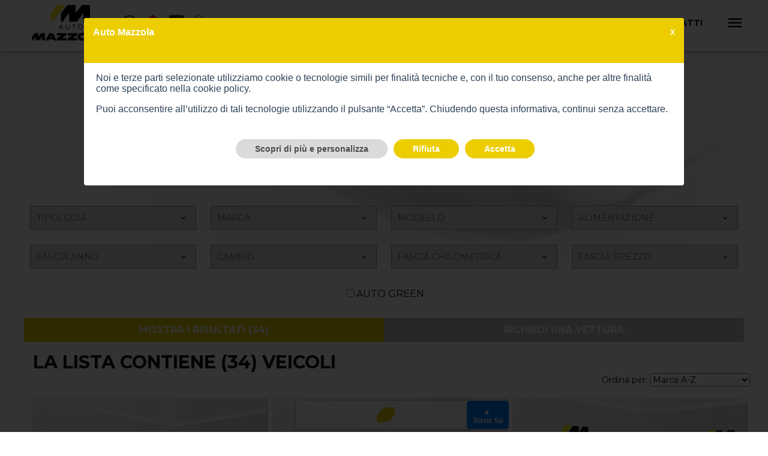

--- FILE ---
content_type: text/html; charset=utf-8
request_url: https://www.automazzola.it/Veicoli
body_size: 8284
content:
<!DOCTYPE html>
<!--[if (gte IE 9)|!(IE)]><!-->
<html lang="it-IT">
<!--<![endif]-->
<head>
    <meta charset="UTF-8">
    <title>Auto Mazzola - Veicoli Tipologia</title>
    <meta http-equiv="X-UA-Compatible" content="IE=edge" />
    <meta name="apple-mobile-web-app-capable" content="yes" />
    <meta name="google" content="nositelinkssearchbox" />
    <meta name="description" content="Auto Mazzola Veicoli Tipologia">

    <link rel="canonical" href="https://www.automazzola.it/Veicoli">
    <link href="https://fonts.googleapis.com/icon?family=Material+Icons" rel="stylesheet">
    <meta name="robots" content="index, follow">
    <meta name="viewport" content="width=device-width, initial-scale=1, maximum-scale=1">

    <link href="/css/Site.css?v=p0DIS_l8QVpAuNnuCiFGPo_YDgv_hvYEPR8NJaZrZQg" />
    <link href="/css/YouTube.css?v=XBH-MbZA-ItNEnuuE6adyxc5pUxkBsDzTlD_NC5RqEE" rel="stylesheet" />
    <link href="/css/Condiviso.css?v=qaWhvVt1P9HCWySVJNkETFsjdycUObeCwaEGwh3us4g" rel="stylesheet" />
    <link href="/css/Carousel.css?v=syjrapBIyuvh-DibGogLLRcSMLVCyaaXWDccXl3J1s4" rel="stylesheet" />
    <link href="/css/baguetteBox.min.css?v=cLMYWYYutHkt-KpNqjg7NVkYSQ-E2VbrXsEvOqU7mL0" rel="stylesheet" />
    <link href="/css/bundle-themes-base.css?v=yBk_fArZxQvmGK89qUkalyWj-PMZ3vwM9-DCQ1QdWqc" rel="stylesheet" />
    <link href="/css/Maps.css?v=ZvfK-FW5z3yDLk-3KmzrB5l3_DJRNKnCEEOQ9dqbdgs" rel="stylesheet" />

    <link rel="shortcut icon" href="/Uploads/Officina/17/Mazzola SRL-favicon.ico" type="image/x-icon">
    <link rel="icon" href="/Uploads/Officina/17/Mazzola SRL-favicon.ico" type="image/x-icon">
    <link rel="preconnect" href="https://fonts.googleapis.com">
    <link rel="preconnect" href="https://fonts.gstatic.com" crossorigin>
    
    
	<!-- Opengraph FB -->
	<meta property="og:type" content="article">
	<meta property="og:title" content="Auto Mazzola - Veicoli Tipologia">
	<meta property="og:description" content=" Auto Mazzola Veicoli Tipologia">
	<meta property="og:url" content="https://www.automazzola.it/Veicoli">
	<meta property="og:site_name" content="Auto Mazzola">
	<meta property="article:author" content="Auto Mazzola">
	<meta property="og:image" content="/Uploads/Officina/17/9d84f866-5af8-47cb-9e3f-07429295669a.png">
	<meta name="twitter:card" content="summary_large_image" />
	<meta name="twitter:title" content="Auto Mazzola - Veicoli Tipologia">
	<meta name="twitter:site" content="Auto Mazzola" />
	<meta name="twitter:image" content="/Uploads/Officina/17/9d84f866-5af8-47cb-9e3f-07429295669a.png">
	<!-- End Opengraph FB -->


    
    
		<link rel="next" href="https://www.automazzola.it/Veicoli?pagina=2&amp;FiltroTipologia=" />


    
    


        <!-- Google tag (gtag.js) -->
        <script async src="https://www.googletagmanager.com/gtag/js?id=AW-832751891"></script>
        <script>
            window.dataLayer = window.dataLayer || [];
            function gtag(){dataLayer.push(arguments);}

            // Consent Mode v2 
            gtag('consent', 'default', {
                analytics_storage: 'denied',
                ad_storage: 'denied',
                ad_user_data: 'denied',
                ad_personalization: 'denied',
                wait_for_update: 500
            });

            gtag('js', new Date());

                    gtag('config', 'AW-832751891');
        </script>



        <!-- Google Tag Manager -->
        <script>
            (function (w, d, s, l, i) {
                w[l] = w[l] || []; w[l].push({
                    'gtm.start':
                        new Date().getTime(), event: 'gtm.js'
                }); var f = d.getElementsByTagName(s)[0],
                    j = d.createElement(s), dl = l != 'dataLayer' ? '&l=' + l : ''; j.async = true; j.src =
                        'https://www.googletagmanager.com/gtm.js?id=' + i + dl; f.parentNode.insertBefore(j, f);
            })(window, document, 'script', 'dataLayer', 'GTM-NZP8K3X');</script>
        <!-- End Google Tag Manager -->


    
</head>
<body>
        <!-- Google Tag Manager (noscript) -->
        <noscript>
            <iframe src="https://www.googletagmanager.com/ns.html?id=GTM-NZP8K3X"
                    height="0" width="0" style="display:none;visibility:hidden"></iframe>
        </noscript>
        <!-- End Google Tag Manager (noscript) -->
    
<link href="/cookiemanager/cookiemanager.css" media="screen" rel="stylesheet">
<script type="text/javascript" src="/cookiemanager/cookiemanager.js"></script>
<script type="text/javascript" src="/cookiemanager/consentModeV2.js"></script>

<script type="text/javascript">
    window.addEventListener('load', function () {
        var _user_config = {
            'RagioneSociale': 'Auto Mazzola',
            'Email': 'info@mazzolasrl.com',
            'Indirizzo': 'Via Piacenza 61, 26013 Crema (CR)',
            'UltimaModificaPolicy': '01/01/2022 00:00:00',
            'UrlPolicyCookie': '/PolicyCookies',
            'ColoreBackground': '#eccd00',
            'ColoreBackgroundPulsantiPrimari': '#eccd00',
            'Debug': false,
            'Revision': '',
            'PlaceHolderIframe': '',
            'PlaceHolderIframeAttivo': '0',
            'Refresh_Pagina': true,
            'ColoreFontHead': ''
        }

        var cc = CookieConsent(_user_config);
    });
</script>

<link rel="preconnect" href="https://fonts.googleapis.com">
<link rel="preconnect" href="https://fonts.gstatic.com" crossorigin>
<link href="https://fonts.googleapis.com/css2?family=Montserrat:wght@300;400;700&display=swap" rel="stylesheet">
<link href="https://fonts.googleapis.com/css2?family=Orbitron:wght@500&amp;display=swap" rel="stylesheet" media="all" />
    <link href="/css/Verticale/_Footer.css?v=dfg2tAhFkmxSETo6gfK8wA5k826ug7Ot9JCwQip_l4o" rel="stylesheet" />
    <link href="/css/Verticale/_SectionAbout-Home.css?v=QWLzqzS9gx60bZRp8K_hzPvA-I8OTG3YCF3RLytj5CQ" rel="stylesheet" />
    <link href="/css/Verticale/_SectionForm.css?v=COK453U-zFiEN9nYdeo0dK1ssbUcIa1Sk9hi64FeF0A" rel="stylesheet" />
    <link href="/css/Verticale/ButtonsStyle.css?v=ctHQf6bd8nS1VyoWFm9kyk7KB8f5qfR4vHiXVPWuQz0" rel="stylesheet" />
    <link href="/css/Verticale/d_flx_styles.css?v=0ELvOSi0k65F-hWdVlO0_rx-yiNvH7jT3WDFiDcW9dQ" rel="stylesheet" />
    <link href="/css/Verticale/Dettaglio.css?v=hhsXKQ4z2FnAYHfAMlnjBUfahVRSIQuiSmJA-2pBLbc" rel="stylesheet" />
    <link href="/css/Verticale/menu.css?v=_u_GE6N4hf8YeHZ2H9yCqlq4BK1jqY6--qwckHtWGQg" rel="stylesheet" />
    <link href="/css/Verticale/timeline.css?v=OzFgHLuvzxVA6ctGARfjRquW0hb9zqB8-fnGbsUS9oA" rel="stylesheet" />
    <link href="/css/Verticale/_Showcase.css?v=_ZZCCL7jTc3GXBhDtYY0GrAQzQ1I8QgmFn7Ngog7UZI" rel="stylesheet" />
    <link href="/css/Verticale/_Search.css?v=Lxc5OJ2WTwrS8smWtAiuBMKrFj2fcotPC8o4xHivSIs" rel="stylesheet" />
    <link href="/css/Verticale/Build.css?v=RqybFwc7vkP1hxJ4ANxLX5UepFcVJwtxt-s1LpOtJhU" rel="stylesheet" />
    <link href="/css/Verticale/LayoutStyle.css?v=7qG--jvwldZl1m2jPZZZEZOetpr6rDdv4S1NqHQSQts" rel="stylesheet" />
    <link href="/css/Verticale/Custom.css?v=wC1OY5ZYwv1zDvgxcqnE8r6OpjdJw_DI-U-hpo5VgGA" rel="stylesheet" />
    <link href="/Custom-css.css" rel="stylesheet" />
    <div>

        <div class="social-sticky-bar socialbar">
                <div class="item">
                    <div class="opensubitem"><i class="fas fa-phone-square custom-font-color"></i></div>
                    <div class="subitem">
                        <div class="title">Telefono</div>
                                <a href="tel:0373257947" class="sub-link custom-font-color">Mazzola: 0373257947</a>
                    </div>
                </div>

                <div class="item">
                    <div class="opensubitem"><i class="fas fa-envelope-square custom-font-color"></i></div>
                    <div class="subitem">
                        <div class="title">Email</div>
                                <a href="mailto:info@mazzolasrl.com" class="sub-link custom-font-color">Mazzola: info@mazzolasrl.com</a>
                                <a href="mailto:service@mazzolasrl.com" class="sub-link custom-font-color">Mazzola: service@mazzolasrl.com</a>
                    </div>
                </div>

                <div class="item">
                    <div class="opensubitem"><i class="fas fa-map-marked-alt custom-font-color"></i></div>
                    <div class="subitem">
                        <div class="title">Indirizzo</div>
                            <a href="http://maps.google.com/?q=Via Piacenza 61 - 26013 Crema (CR)" target="_blank" class="sub-link custom-font-color">Mazzola: Via Piacenza 61 - 26013 Crema (CR)</a>
                    </div>
                </div>

                    <div class="item">
                        <div class="bordersticky button-custom-color">
                            <a itemprop="url" title="vendi il tuo veicolo" href="/Home/ValutaAuto"><i class="fas fa-info-circle"></i></a>
                        </div>

                    </div>


                <div class="item">
                    <div class="opensubitem"><i class="fab fa-facebook custom-font-color"></i></div>
                    <div class="subitem">
                        <div class="title">Facebook</div>
                        <a href="https://www.facebook.com/automazzolaopel" target="_blank" class="sub-link custom-font-color">https://www.facebook.com/automazzolaopel</a>
                    </div>
                </div>

                <div class="item">
                    <div class="opensubitem"><i class="fab fa-instagram-square custom-font-color"></i></div>
                    <div class="subitem">
                        <div class="title">Instagram</div>
                        <a href="https://www.instagram.com/auto_mazzola/" target="_blank" class="sub-link custom-font-color">https://www.instagram.com/auto_mazzola/</a>
                    </div>
                </div>

                <div class="item">
                    <div class="opensubitem"><i class="fab fa-whatsapp-square custom-font-color"></i></div>
                    <div class="subitem">
                        <div class="title">Whatsapp</div>
                                <a href="https://wa.me/3783017050" class="sub-link custom-font-color">Mazzola:  3783017050</a>
                                <a href="https://wa.me/3783047822" class="sub-link custom-font-color">Mazzola:  3783047822</a>

                    </div>
                </div>



            <div class="item">
                <button class="scrollToTopBtn">
                    &#9650; <br />
                    <span>
                        Torna Su
                    </span>
                </button>
            </div>
        </div>

        <div class="menu-bar-mobile">
            <a title="index" href="/"><img src="/Uploads/Officina/17/9d84f866-5af8-47cb-9e3f-07429295669a.png" alt="logo"></a>


            <a href="javascript:void(0);" class="open-menu" title="menù"></a>

            <a href="javascript:void(0);" id="ricercaMobile" class="open-search" title="ricerca"></a>

        </div>
        <div class="header" itemscope="" itemtype="http://schema.org/WPHeader">



            <div class="bottom-menu Text-Transform-Uppercase Font-bold build-01 menu-custom">
                    <a class="logo" title="index" href="/"><img class="misurelogo" src="/Uploads/Officina/17/9d84f866-5af8-47cb-9e3f-07429295669a.png" alt="logo"></a>

                            <div class="sub subwidth">
                                <div class="opensub-lista">Parco Auto</div>
                                <div class="submenu-lista">
                                        <a href="/Veicoli?FiltroTipologia=Usato">Usate</a>

                                        <a style="color:lawngreen;" href="/Veicoli?FiltroTipologia=Green">Green</a>

                                            <a href="https://www.automazzola.it/Veicoli" target="" class="preferiti" itemprop="url" title="Tutte le auto">Tutte le auto</a>

                                        <a title="Richiedi Auto" href="/Home/RichiediAuto">Richiedi Auto</a>

                                </div>
                            </div>





                            <a itemprop="url" title="Valutazione e Acquisto Auto" href="/Home/ValutaAuto">Valutazione e Acquisto Auto</a>

                            <a itemprop="url" title="Servizi" href="/Servizi">Servizi</a>

                    <a itemprop="url" title="Contatti" href="/Contatti">Contatti</a>

                <div class="hamburger-menu">
                    <img src="/img/icons/menu.svg" class="sub" width="30" height="30" alt="menù">
                    <div class="submenu">


                                <a itemprop="url" title="Chi Siamo" href="/Home/ChiSiamo">Chi Siamo</a>

                                    <a itemprop="url" title="Promozioni &amp; News" href="/Lista/PromoNews">Promozioni &amp; News</a>




                                <a href="https://www.automazzola.it/Veicoli" target="" class="preferiti" itemprop="url" title="Tutte le auto">Tutte le auto</a>

                        <a class="preferiti" itemprop="url" title="preferiti" href="/Home/Preferiti">
                            <i class="fa-star Font-Size-5 far starcolor" aria-hidden="true"></i> &nbsp;Preferiti
                        </a>
                    </div>
                </div>
            </div>
        </div>
        <div class="headermobile">
            <div class="submenu-header">
                <ul class="submenu-header-ul">
                    <li class="submenu-header-li"><a class="submenu-header-a" itemprop="url" title="" href="/">Home</a></li>
                                    <li class="submenu-header-li"><a class="submenu-header-a" href="/Veicoli?FiltroTipologia=Usato">Auto Usate</a></li>
                                    <li style="color:lawngreen" class="submenu-header-li"><a class="submenu-header-a" href="/Veicoli?FiltroTipologia=Green">AutoGreen</a></li>
                                    <li class="submenu-header-li"> <a class="submenu-header-a" title="Richiedi Auto" href="/Home/RichiediAuto">Richiedi Auto</a></li>
                                <li class="submenu-header-li"> <a class="submenu-header-a" title="titlevalutaauto" href="/Home/ValutaAuto">Valutazione e Acquisto Auto</a></li>



                                <li class="submenu-header-li"> <a class="submenu-header-a" itemprop="url" title="Promozioni &amp; News" href="/Lista/PromoNews">Promozioni &amp; News</a></li>





                                <li class="submenu-header-li"> <a class="submenu-header-a" itemprop="url" title="Servizi" href="/Servizi">Servizi</a></li>



                    <li class="submenu-header-li">
                            <a class="submenu-header-a" itemprop="url" title="Contatti" href="/Contatti">Contatti</a>

                            <li class="submenu-header-li"> <a class="submenu-header-a" itemprop="url" title="Chi Siamo" href="/Home/ChiSiamo">Chi Siamo</a></li>



                        <li class="submenu-header-li"> <a class="submenu-header-a" href="https://www.automazzola.it/Veicoli" itemprop="url" title="Tutte le auto">Tutte le auto</a></li>
                    <li class="submenu-header-li">
                        <a class="submenu-header-a preferiti" itemprop="url" title="preferiti" href="/Home/Preferiti">
                            <i class="fa-star Font-Size-5 far starcolor" aria-hidden="true"></i>
                            &nbsp;Preferiti                         </a>
                    </li>
                </ul>
            </div>
        </div>
    </div>
    <div class="head_space"></div>

<div class="head_space"></div>
<div class="build-01 indexveicoli">
	<div class="container">
		
    <form method="get" action="/Veicoli">
        <input id="OfficinaId" name="OfficinaId" type="hidden" value="17" />
        <div class="ricerca-box">
            <div id="ricercaform">
                <input type="hidden" id="tipologiaHidden" value="">
                <div class="search bkg_img">
                    <br />
                    <div class="Font-Size-10 mar sottotitoli2 Text-Align-Center" id="anchor-ricerca"><b>Ricerca il tuo Veicolo</b></div>
                    <div class="cont-search">
                        <div class="section-search d_flx">

                                <b class="flx_itm w1 Text-Transform-Uppercase subtitle-custom Text-Align-Center" style="margin-bottom: 0; font-size:18px;">Scegli una o più carrozzerie</b>
                                <br />
                                <br />
                                <div class="section_carrozzerie Font-Size-2 d_flx  ac_stretch ai_stretch" id="carrozzeria">
                                        <div class="carrozzeria item text-custom" onclick="sceltacarrozzeria(this);" data-value="altro">
                                            <img src="/img/Body_Auto/ALTRO.svg">
                                            <span class="text-custom">ALTRO</span>
                                        </div>
                                        <div class="carrozzeria item text-custom" onclick="sceltacarrozzeria(this);" data-value="berlina">
                                            <img src="/img/Body_Auto/BERLINA.svg">
                                            <span class="text-custom">BERLINA</span>
                                        </div>
                                        <div class="carrozzeria item text-custom" onclick="sceltacarrozzeria(this);" data-value="fuoristrada">
                                            <img src="/img/Body_Auto/4x4.svg">
                                            <span class="text-custom">FUORISTRADA</span>
                                        </div>
                                    <input type="hidden" id="FiltroCarrozzeria" name="FiltroCarrozzeria" value="" />
                                </div>

                        </div>

                        <div class="section-search d_flx campi_ricerca">
                            <div class="selector">
                                <select onchange="AggiornaCounter()" id="FiltroTipologia" name="FiltroTipologia">
                                    <option value="">TIPOLOGIA</option>
                                        <option value="usato">USATO</option>
                                </select>
                            </div>
                            <div class="selector">
                                <div id="SelectMarca">
                                <select class="marca_select" onchange="AggiornaCounter(),EvidenziaMarca()" id="FiltroMarca" name="FiltroMarca">
                                    <option value="" selected="selected">MARCA</option>
                                        <option value="CITROEN">CITROEN</option>
                                        <option value="FIAT">FIAT</option>
                                        <option value="JEEP">JEEP</option>
                                        <option value="LANCIA">LANCIA</option>
                                        <option value="MG">MG</option>
                                        <option value="OPEL">OPEL</option>
                                        <option value="PEUGEOT">PEUGEOT</option>
                                        <option value="SUZUKI">SUZUKI</option>
                                </select>
                                </div>
                            </div>
                            <div class="selector">
                                <div id="SelectModelli">
                                    <select onchange="AggiornaCounter()" id="FiltroModello" name="FiltroModello">
                                        <option value="" selected="selected">MODELLO</option>
                                            <option value="2008 2&#xAA; serie">2008 2&#xAA; SERIE</option>
                                            <option value="208 2&#xAA; serie">208 2&#xAA; SERIE</option>
                                            <option value="3008 2&#xAA; serie">3008 2&#xAA; SERIE</option>
                                            <option value="3008 3&#xAA; serie">3008 3&#xAA; SERIE</option>
                                            <option value="5008 2&#xAA; serie">5008 2&#xAA; SERIE</option>
                                            <option value="500X">500X</option>
                                            <option value="600 (2023--&gt;)">600 (2023--&gt;)</option>
                                            <option value="Adam">ADAM</option>
                                            <option value="C3 3&#xAA; serie">C3 3&#xAA; SERIE</option>
                                            <option value="C3 4&#xAA; serie">C3 4&#xAA; SERIE</option>
                                            <option value="C4 3&#xAA; serie">C4 3&#xAA; SERIE</option>
                                            <option value="Corsa 6&#xAA; serie">CORSA 6&#xAA; SERIE</option>
                                            <option value="Corsa-e">CORSA-E</option>
                                            <option value="Crossland">CROSSLAND</option>
                                            <option value="Grandland 1&#xAA; serie">GRANDLAND 1&#xAA; SERIE</option>
                                            <option value="Ignis (2016)">IGNIS (2016)</option>
                                            <option value="Mokka 2&#xAA; serie">MOKKA 2&#xAA; SERIE</option>
                                            <option value="Panda 3&#xAA; serie">PANDA 3&#xAA; SERIE</option>
                                            <option value="Panda Cross">PANDA CROSS</option>
                                            <option value="Renegade">RENEGADE</option>
                                            <option value="Swift (2024--&gt;)">SWIFT (2024--&gt;)</option>
                                            <option value="Vivaro 4&#xAA; serie">VIVARO 4&#xAA; SERIE</option>
                                            <option value="Ypsilon 3&#xAA; serie">YPSILON 3&#xAA; SERIE</option>
                                            <option value="ZS (2021-2025)">ZS (2021-2025)</option>
                                    </select>
                                </div>
                            </div>
                            <div class="selector">

                                <select onchange="AggiornaCounter()" id="FiltroAlimentazione" name="FiltroAlimentazione">
                                    <option value="" selected="selected">ALIMENTAZIONE</option>
                                        <option value="benzina">BENZINA</option>
                                        <option value="elettrica">ELETTRICA</option>
                                        <option value="gasolio">GASOLIO</option>
                                        <option value="ibrida">IBRIDA</option>
                                </select>
                            </div>
                        </div>
                        <div class="section-search d_flx campi_ricerca">
                            <div class="selector">
                                <select onchange="AggiornaCounter()" data-val="true" data-val-required="The FasciaAnno field is required." id="FasciaAnno" name="FasciaAnno">
                                    <option value="">FASCIA ANNO</option>
                                <option value="1">&lt; 1 Anno</option>
<option value="2">Da 1 a 3 Anni</option>
<option value="3">Da 3 a 5 Anni</option>
<option value="4">Oltre 5 Anni</option>
</select>
                            </div>
                            <div class="selector">

                                <select onchange="AggiornaCounter()" id="FiltroCambio" name="FiltroCambio">
                                    <option value="" selected="selected">CAMBIO</option>
                                        <option value="automatico">AUTOMATICO</option>
                                        <option value="manuale">MANUALE</option>
                                </select>
                            </div>

                            <div class="selector">

                                <select onchange="AggiornaCounter()" data-val="true" data-val-required="The kmMax field is required." id="kmMax" name="kmMax">
                                    <option value="">FASCIA CHILOMETRICA</option>
                                    <option value="30000">Fino a 30.000</option>
                                    <option value="50000">Fino a 50.000</option>
                                    <option value="80000">Fino a 80.000</option>
                                    <option value="100000">Fino a 100.000</option>
                                    <option value="100001">Oltre 100.000</option>
                                </select>
                            </div>
                            <!--<div class="selector">

                                <select id="fasciarata" onchange="ReloadFiltri(this);">
                                    <option value="">RATA</option>-->
                            <!--</select>
                            </div>-->
                            <div class="selector">

                                <select onchange="AggiornaCounter()" data-val="true" data-val-required="The FasciaPrezzo field is required." id="FasciaPrezzo" name="FasciaPrezzo">
                                    <option value="">FASCIA PREZZO</option>
                                <option value="1">Fino a 10.000 &#x20AC;</option>
<option value="2">Da 10.000 a 30.000 &#x20AC;</option>
<option value="3">Da 30.000 a 50.000 &#x20AC;</option>
<option value="4">Da 50.000 a 80.000 &#x20AC;</option>
<option value="5">Oltre 80.000 &#x20AC;</option>
</select>
                            </div>
                        </div>
                        <div class="d_flx">
                                    <p class="Text-Transform-Uppercase Font-Color-CI-"><input onchange="AggiornaCounter()" type="checkbox" data-val="true" data-val-required="The IsGreen field is required." id="IsGreen" name="IsGreen" value="true">Auto Green</p>
                            </div>
                            <div class="filtri_attivi d_flx">
                        </div>
                        <div class="bottom-menu">

                           

                            <input id="countricerca" type="submit" value="Mostra i risultati" class="ButtonRule Display-Block Position-Relative Height-40 Width-100percent Button-Style-01 Text-Transform-Uppercase Font-bold subsubtitle-custom button-custom-color">
                                <a class="ButtonRule Display-Block Position-Relative Height-40 Width-40percent Button-Style-01 Text-Transform-Uppercase Font-bold subsubtitle-custom button-custom-gray Text-Align-Center" href="/Home/RichiediAuto">Richiedi una vettura</a>
                        </div>
                    </div>
                </div>
            </div>
        </div>
    <input name="IsGreen" type="hidden" value="false"></form>

		<div id="aggiorna" class="centerbar">
			<div>
		<div id="risultati">

			<div id="hideIfNoResults">
					<div class="title-custom">La lista contiene (34) Veicoli</div>
				
				<input type="hidden" id="countlista" value="34" />
				<div class="order text-custom">
					Ordina per:
					<select onchange="Aggiorna(this)" class="form-action-submit" name="Ordinamento" id="Ordinamento">
							<option selected value="Marca Crescente">Marca A-Z</option>

							<option value="Marca Decrescente">Marca Z-A</option>

							<option value="Anno Crescente">Anno Crescente</option>

							<option value="Anno Decrescente">Anno Decrescente</option>

							<option value="Prezzo Crescente">Prezzo Crescente</option>

							<option value="Prezzo Decrescente">Prezzo Decrescente</option>
					</select>

					
					<input type="hidden" value="1" id="pagina" />
					<input type="hidden" value="" id="FiltroTipologia" name="FiltroTipologia" />
					<input type="hidden" value="" id="FiltroMarca" name="FiltroMarca" />
					<input type="hidden" value="" id="FiltroModello" name="FiltroModello" />
					<input type="hidden" value="" id="FiltroAlimentazione" name="FiltroAlimentazione" />
					<input type="hidden" value="" id="FasciaAnno" name="FasciaAnno" />
					<input type="hidden" value="" id="FasciaPrezzo" name="FasciaPrezzo" />
					<input type="hidden" value="" id="FiltroCambio" name="FiltroCambio" />
					<input type="hidden" value="" id="FiltroCarrozzeria" name="FiltroCarrozzeria" />
					<input type="hidden" value="" id="FiltroCategoria" name="FiltroCategoria" />
					<input type="hidden" value="/Veicoli" id="url" />
					
				</div>
			</div>
			
			<div class="Lista veicoliebasta">
					<div class="item veicoli">
						<a href="/Dettaglio/29716/citroenc3-3-seriec3-puretech-110-s-s-eat6-max" title="dettaglio auto">
							<div class="image">
									<img src="/Uploads/Veicoli/17/mazzola_srl_citroen_c3_3a_serie_benzina_693a88292ae39.jpg" width="440" height="330" alt="CITROEN C3 3&#xAA; serie" />
							</div>
							
							<span class="datibottom custom-bg-color-01 text-custom">
								<i class="fas fa-road"></i> 10100 km
								<i class="fas fa-gas-pump"></i> benzina
									<i class="fas fa-calendar Font-Color-CI-01"></i> &nbsp; <span>03/2024</span>
							</span>
							<div class="tipologia Font-bold subsubtitle-custom ">CITROEN C3 3&#xAA; serie</div><br>
							<span class="tipologia Text-Transform-Uppercase text-custom Font-bold"></span>
							<span class="text-custom">C3 PureTech 110 S&amp;S EAT6 Max</span>
									<span onclick="salvapreferito(this, '29716'); return false;" class="pref-btn far">
										<i class="fa-star Font-Size-8 far"></i>
									</span>
							<br>

							<div class="line-divisore-grey"></div>
										<span class="title-custom2 tipologia custom-font-color nopadding">Prezzo 17.900,00 €</span>
						</a>
					</div>
					<div class="item veicoli">
						<a href="/Dettaglio/29744/citroenc3-4-seriec3-puretech-100-s-s-plus" title="dettaglio auto">
							<div class="image">
									<img src="/Uploads/Veicoli/17/mazzola_srl_citroen_c3_4a_serie_benzina_693a8a418e790.jpg" width="440" height="330" alt="CITROEN C3 4&#xAA; serie" />
							</div>
							
							<span class="datibottom custom-bg-color-01 text-custom">
								<i class="fas fa-road"></i> 30 km
								<i class="fas fa-gas-pump"></i> benzina
									<i class="fas fa-calendar Font-Color-CI-01"></i> &nbsp; <span>10/2025</span>
							</span>
							<div class="tipologia Font-bold subsubtitle-custom ">CITROEN C3 4&#xAA; serie</div><br>
							<span class="tipologia Text-Transform-Uppercase text-custom Font-bold"></span>
							<span class="text-custom">C3 PureTech 100 S&amp;S Plus</span>
									<span onclick="salvapreferito(this, '29744'); return false;" class="pref-btn far">
										<i class="fa-star Font-Size-8 far"></i>
									</span>
							<br>

							<div class="line-divisore-grey"></div>
										<span class="title-custom2 tipologia custom-font-color nopadding">Prezzo 18.400,00 €</span>
						</a>
					</div>
					<div class="item veicoli">
						<a href="/Dettaglio/29745/citroenc3-4-seriec3-puretech-100-s-s-plus" title="dettaglio auto">
							<div class="image">
									<img src="/Uploads/Veicoli/17/mazzola_srl_citroen_c3_4a_serie_benzina_693a8a558e681.jpg" width="440" height="330" alt="CITROEN C3 4&#xAA; serie" />
							</div>
							
							<span class="datibottom custom-bg-color-01 text-custom">
								<i class="fas fa-road"></i> 20 km
								<i class="fas fa-gas-pump"></i> benzina
									<i class="fas fa-calendar Font-Color-CI-01"></i> &nbsp; <span>10/2025</span>
							</span>
							<div class="tipologia Font-bold subsubtitle-custom ">CITROEN C3 4&#xAA; serie</div><br>
							<span class="tipologia Text-Transform-Uppercase text-custom Font-bold"></span>
							<span class="text-custom">C3 PureTech 100 S&amp;S Plus</span>
									<span onclick="salvapreferito(this, '29745'); return false;" class="pref-btn far">
										<i class="fa-star Font-Size-8 far"></i>
									</span>
							<br>

							<div class="line-divisore-grey"></div>
										<span class="title-custom2 tipologia custom-font-color nopadding">Prezzo 18.700,00 €</span>
						</a>
					</div>
					<div class="item veicoli">
						<a href="/Dettaglio/30987/citroenc4-3-seriec4-hybrid-145-e-dcs6-collection" title="dettaglio auto">
							<div class="image">
									<img src="/Uploads/Veicoli/17/mazzola_srl_citroen_c4_3a_serie_ibrida_69490cc5d44b8.jpg" width="440" height="330" alt="CITROEN C4 3&#xAA; serie" />
							</div>
							
							<span class="datibottom custom-bg-color-01 text-custom">
								<i class="fas fa-road"></i> 20 km
								<i class="fas fa-gas-pump"></i> ibrida
									<i class="fas fa-calendar Font-Color-CI-01"></i> &nbsp; <span>09/2025</span>
							</span>
							<div class="tipologia Font-bold subsubtitle-custom ">CITROEN C4 3&#xAA; serie</div><br>
							<span class="tipologia Text-Transform-Uppercase text-custom Font-bold"></span>
							<span class="text-custom">C4 Hybrid 145 e-DCS6 Collection</span>
									<span onclick="salvapreferito(this, '30987'); return false;" class="pref-btn far">
										<i class="fa-star Font-Size-8 far"></i>
									</span>
							<br>

							<div class="line-divisore-grey"></div>
										<span class="title-custom2 tipologia custom-font-color nopadding">Prezzo 23.900,00 €</span>
						</a>
					</div>
					<div class="item veicoli">
						<a href="/Dettaglio/29729/fiat500x500x-1-3-multijet-95-cv-sport" title="dettaglio auto">
							<div class="image">
									<img src="/Uploads/Veicoli/17/mazzola_srl_fiat_500x_diesel_693a89203ab49.jpg" width="440" height="330" alt="FIAT 500X" />
							</div>
							
							<span class="datibottom custom-bg-color-01 text-custom">
								<i class="fas fa-road"></i> 14500 km
								<i class="fas fa-gas-pump"></i> gasolio
									<i class="fas fa-calendar Font-Color-CI-01"></i> &nbsp; <span>04/2024</span>
							</span>
							<div class="tipologia Font-bold subsubtitle-custom ">FIAT 500X</div><br>
							<span class="tipologia Text-Transform-Uppercase text-custom Font-bold"></span>
							<span class="text-custom">500X 1.3 MultiJet 95 CV Sport</span>
									<span onclick="salvapreferito(this, '29729'); return false;" class="pref-btn far">
										<i class="fa-star Font-Size-8 far"></i>
									</span>
							<br>

							<div class="line-divisore-grey"></div>
										<span class="title-custom2 tipologia custom-font-color nopadding">Prezzo 22.500,00 €</span>
						</a>
					</div>
					<div class="item veicoli">
						<a href="/Dettaglio/37140/fiat600-2023-600-hybrid-145-cv-dct-mhev" title="dettaglio auto">
							<div class="image">
									<img src="/Uploads/Veicoli/17/mazzola_srl_fiat_600_2023_ibrida_6958d2a0874f1.jpg" width="440" height="330" alt="FIAT 600 (2023--&gt;)" />
							</div>
							
							<span class="datibottom custom-bg-color-01 text-custom">
								<i class="fas fa-road"></i> 13800 km
								<i class="fas fa-gas-pump"></i> ibrida
									<i class="fas fa-calendar Font-Color-CI-01"></i> &nbsp; <span>05/2025</span>
							</span>
							<div class="tipologia Font-bold subsubtitle-custom ">FIAT 600 (2023--&gt;)</div><br>
							<span class="tipologia Text-Transform-Uppercase text-custom Font-bold"></span>
							<span class="text-custom">600 Hybrid 145 CV DCT MHEV</span>
									<span onclick="salvapreferito(this, '37140'); return false;" class="pref-btn far">
										<i class="fa-star Font-Size-8 far"></i>
									</span>
							<br>

							<div class="line-divisore-grey"></div>
										<span class="title-custom2 tipologia custom-font-color nopadding">Prezzo 21.950,00 €</span>
						</a>
					</div>
					<div class="item veicoli">
						<a href="/Dettaglio/29717/fiatpanda-3-seriepanda-1-0-firefly-s-s-hybrid-pandina" title="dettaglio auto">
							<div class="image">
									<img src="/Uploads/Veicoli/17/mazzola_srl_fiat_panda_3a_serie_ibrida_693a883bc001c.jpg" width="440" height="330" alt="FIAT Panda 3&#xAA; serie" />
							</div>
							
							<span class="datibottom custom-bg-color-01 text-custom">
								<i class="fas fa-road"></i> 15 km
								<i class="fas fa-gas-pump"></i> ibrida
									<i class="fas fa-calendar Font-Color-CI-01"></i> &nbsp; <span>07/2024</span>
							</span>
							<div class="tipologia Font-bold subsubtitle-custom ">FIAT Panda 3&#xAA; serie</div><br>
							<span class="tipologia Text-Transform-Uppercase text-custom Font-bold"></span>
							<span class="text-custom">Panda 1.0 FireFly S&amp;S Hybrid Pandina</span>
									<span onclick="salvapreferito(this, '29717'); return false;" class="pref-btn far">
										<i class="fa-star Font-Size-8 far"></i>
									</span>
							<br>

							<div class="line-divisore-grey"></div>
										<span class="title-custom2 tipologia custom-font-color nopadding">Prezzo 14.050,00 €</span>
						</a>
					</div>
					<div class="item veicoli">
						<a href="/Dettaglio/29754/fiatpanda-crosspanda-cross-1-0-firefly-s-s-hybrid" title="dettaglio auto">
							<div class="image">
									<img src="/Uploads/Veicoli/17/mazzola_srl_fiat_panda_cross_ibrida_693a8af440d47.jpg" width="440" height="330" alt="FIAT Panda Cross" />
							</div>
							
							<span class="datibottom custom-bg-color-01 text-custom">
								<i class="fas fa-road"></i> 25000 km
								<i class="fas fa-gas-pump"></i> ibrida
									<i class="fas fa-calendar Font-Color-CI-01"></i> &nbsp; <span>05/2024</span>
							</span>
							<div class="tipologia Font-bold subsubtitle-custom ">FIAT Panda Cross</div><br>
							<span class="tipologia Text-Transform-Uppercase text-custom Font-bold"></span>
							<span class="text-custom">Panda Cross 1.0 FireFly S&amp;S Hybrid</span>
									<span onclick="salvapreferito(this, '29754'); return false;" class="pref-btn far">
										<i class="fa-star Font-Size-8 far"></i>
									</span>
							<br>

							<div class="line-divisore-grey"></div>
										<span class="title-custom2 tipologia custom-font-color nopadding">Prezzo 14.200,00 €</span>
						</a>
					</div>
					<div class="item veicoli">
						<a href="/Dettaglio/29728/jeeprenegaderenegade-1-6-mjt-130-cv-limited" title="dettaglio auto">
							<div class="image">
									<img src="/Uploads/Veicoli/17/mazzola_srl_jeep_renegade_diesel_693a890b6a522.jpg" width="440" height="330" alt="JEEP Renegade" />
							</div>
							
							<span class="datibottom custom-bg-color-01 text-custom">
								<i class="fas fa-road"></i> 25600 km
								<i class="fas fa-gas-pump"></i> gasolio
									<i class="fas fa-calendar Font-Color-CI-01"></i> &nbsp; <span>05/2024</span>
							</span>
							<div class="tipologia Font-bold subsubtitle-custom ">JEEP Renegade</div><br>
							<span class="tipologia Text-Transform-Uppercase text-custom Font-bold"></span>
							<span class="text-custom">Renegade 1.6 Mjt 130 CV Limited</span>
									<span onclick="salvapreferito(this, '29728'); return false;" class="pref-btn far">
										<i class="fa-star Font-Size-8 far"></i>
									</span>
							<br>

							<div class="line-divisore-grey"></div>
										<span class="title-custom2 tipologia custom-font-color nopadding">Prezzo 23.900,00 €</span>
						</a>
					</div>
					<div class="item veicoli">
						<a href="/Dettaglio/29722/lanciaypsilon-3-serieypsilon-1-0-firefly-5-porte-s-s-hybrid" title="dettaglio auto">
							<div class="image">
									<img src="/Uploads/Veicoli/17/mazzola_srl_lancia_ypsilon_3a_serie_ibrida_693a888d5ab81.jpg" width="440" height="330" alt="LANCIA Ypsilon 3&#xAA; serie" />
							</div>
							
							<span class="datibottom custom-bg-color-01 text-custom">
								<i class="fas fa-road"></i> 45 km
								<i class="fas fa-gas-pump"></i> ibrida
									<i class="fas fa-calendar Font-Color-CI-01"></i> &nbsp; <span>01/2024</span>
							</span>
							<div class="tipologia Font-bold subsubtitle-custom ">LANCIA Ypsilon 3&#xAA; serie</div><br>
							<span class="tipologia Text-Transform-Uppercase text-custom Font-bold"></span>
							<span class="text-custom">Ypsilon 1.0 FireFly 5 porte S&amp;S Hybrid Platino</span>
									<span onclick="salvapreferito(this, '29722'); return false;" class="pref-btn far">
										<i class="fa-star Font-Size-8 far"></i>
									</span>
							<br>

							<div class="line-divisore-grey"></div>
										<span class="title-custom2 tipologia custom-font-color nopadding">Prezzo 16.000,00 €</span>
						</a>
					</div>
					<div class="item veicoli">
						<a href="/Dettaglio/29738/lanciaypsilon-3-serieypsilon-1-0-firefly-5-porte-s-s-hybrid" title="dettaglio auto">
							<div class="image">
									<img src="/Uploads/Veicoli/17/mazzola_srl_lancia_ypsilon_3a_serie_ibrida_693a89bf7f7c2.jpg" width="440" height="330" alt="LANCIA Ypsilon 3&#xAA; serie" />
							</div>
							
							<span class="datibottom custom-bg-color-01 text-custom">
								<i class="fas fa-road"></i> 11100 km
								<i class="fas fa-gas-pump"></i> ibrida
									<i class="fas fa-calendar Font-Color-CI-01"></i> &nbsp; <span>03/2024</span>
							</span>
							<div class="tipologia Font-bold subsubtitle-custom ">LANCIA Ypsilon 3&#xAA; serie</div><br>
							<span class="tipologia Text-Transform-Uppercase text-custom Font-bold"></span>
							<span class="text-custom">Ypsilon 1.0 FireFly 5 porte S&amp;S Hybrid Gold</span>
									<span onclick="salvapreferito(this, '29738'); return false;" class="pref-btn far">
										<i class="fa-star Font-Size-8 far"></i>
									</span>
							<br>

							<div class="line-divisore-grey"></div>
										<span class="title-custom2 tipologia custom-font-color nopadding">Prezzo 15.200,00 €</span>
						</a>
					</div>
					<div class="item veicoli">
						<a href="/Dettaglio/31434/mgzs-2021-2025-zs-1-5-vti-tech-comfort" title="dettaglio auto">
							<div class="image">
									<img src="/Uploads/Veicoli/17/mazzola_srl_mg_zs_2021_2025_benzina_695266e5bf79b.jpg" width="440" height="330" alt="MG ZS (2021-2025)" />
							</div>
							
							<span class="datibottom custom-bg-color-01 text-custom">
								<i class="fas fa-road"></i> 62500 km
								<i class="fas fa-gas-pump"></i> benzina
									<i class="fas fa-calendar Font-Color-CI-01"></i> &nbsp; <span>01/2024</span>
							</span>
							<div class="tipologia Font-bold subsubtitle-custom ">MG ZS (2021-2025)</div><br>
							<span class="tipologia Text-Transform-Uppercase text-custom Font-bold"></span>
							<span class="text-custom">ZS 1.5 VTi-tech Comfort</span>
									<span onclick="salvapreferito(this, '31434'); return false;" class="pref-btn far">
										<i class="fa-star Font-Size-8 far"></i>
									</span>
							<br>

							<div class="line-divisore-grey"></div>
										<span class="title-custom2 tipologia custom-font-color nopadding">Prezzo 15.900,00 €</span>
						</a>
					</div>

			</div>

		<div class="pagination Font-roboto Font-Size-2 Text-Transform-Uppercase Font-Color-CI-04 Text-Align-Center">

					<a href="/Veicoli?pagina=1&amp;NeoPatentati=False&amp;kmMax=0&amp;IsLuxury=False" title="auto km0 tipologia neopatentati">
				<i class="fas fa-angle-left"></i><i class="fas fa-angle-left"></i>
				<strong> << </strong>
			</a>


				<span class="paginatore page link active" style="cursor:pointer;">
							<a href="/Veicoli?pagina=1&amp;NeoPatentati=False&amp;kmMax=0&amp;IsLuxury=False" title="auto km0 tipologia neopatentati">
						1
					</a>
				</span>
				<span class="paginatore page link " style="cursor:pointer;">
							<a href="/Veicoli?pagina=2&amp;NeoPatentati=False&amp;kmMax=0&amp;IsLuxury=False" title="auto km0 tipologia neopatentati">
						2
					</a>
				</span>
				<span class="paginatore page link " style="cursor:pointer;">
							<a href="/Veicoli?pagina=3&amp;NeoPatentati=False&amp;kmMax=0&amp;IsLuxury=False" title="auto km0 tipologia neopatentati">
						3
					</a>
				</span>


					<a href="/Veicoli?pagina=3&amp;NeoPatentati=False&amp;kmMax=0&amp;IsLuxury=False" title="auto km0 tipologia neopatentati">
				<i class="fas fa-angle-left"></i><i class="fas fa-angle-left"></i>
				<strong>>></strong>
			</a>
		</div>
		</div>
</div>

		</div>


	</div>
</div>
		<div class="footer" itemscope="" itemtype="http://schema.org/WPFooter">

			<div class="bottom-footer Font-Size-1 Text-Transform-Uppercase">
				<div class="build-02 d_flx menu-custom-footer">
					<a itemprop="url" title="home page" href="/">Home Page</a>
									<a itemprop="url" title="auto usate" href="/Veicoli">Parco Auto</a>
								<a itemprop="url" title="Richiedi Auto" href="/Home/RichiediAuto">Richiedi Auto</a>


								<a itemprop="url" title="Valutazione e Acquisto Auto" href="/Home/ValutaAuto">Valutazione e Acquisto Auto</a>
								<a itemprop="url" title="Servizi" href="/Servizi">Servizi</a>

						<a itemprop="url" title="Contatti" href="/Contatti">Contatti</a>



							<a itemprop="url" title="Chi Siamo" href="/Home/ChiSiamo">Chi Siamo</a>


								<a itemprop="url" title="Promozioni &amp; News" href="/Lista/PromoNews">Promozioni &amp; News</a>



					<a class="preferiti" itemprop="url" title="preferiti" href="/Home/Preferiti">
						<i class="fa-star Font-Size-5 far starcolor" aria-hidden="true"></i>
						Preferiti 					</a>
					<a itemprop="url" title="dashboard" href="/AreaRiservata/Dashboard">Area Riservata</a>
				</div>
			</div>
			<div class="container_footer custom-bg-color-03">
				<br>
				<div class="build-01">
					<div class="Font-Bold grey subtitle-custom"><strong>Auto Mazzola</strong></div>
					<div class="footer-data grey">
						<div class="text-custom">
							<br />
							<div>
							</div>
							Via Piacenza 61, 26013 Crema (CR)
							<br>
							<a href="tel:0373257947" title="numero di telefono"><strong>   Tel:</strong> 0373257947 </a>
							<br>
							<a href="mailto:info@mazzolasrl.com" title="email"> <strong>   Email:</strong> info@mazzolasrl.com</a>
							<br>
							<div>
									<b>P.IVA IT</b> 00833240195
									- <b> REA </b> 115513
										- <b>Cap. Sociale </b> 50.000,00&#xA0;&#x20AC;
							</div>
							<br />
							<div>
							</div>
						</div>
						<div class="Text-Align-Right text-custom">
							<a href="#" id="openCC">Apri preferenze cookie</a> - <a target="_blank" title="privacy policy" href="/PolicyPrivacy"> Informativa sulla privacy</a>
						</div>
					</div>
					<div class="credits">
						<a href="https://www.ibi.it" target="_blank" title="IBI Internet Business innovation"><img src="/img/logo-IBI_credits.svg" width="57" height="24" alt="logo IBI Internet Business Innovation"></a>
						<a href="https://www.quattroruotepro.it/" target="_blank" title="Quattroruote pro"><img src="/img/logo-QP_credits.png" width="40" height="40" alt="logo Quattroruote pro"></a>
					</div>
				</div>
				<br>
			</div>
		</div>



    <noscript>
        <img height="1" width="1" style="display:none"
             src="https://www.facebook.com/tr?ev=PageView&noscript=1&id=" />
    </noscript>

    
    
        <script src="/js/bundle.min.js?v=W9dlEQmm_qJbDXcO2KnMWeezkH8UVLLz0m9IYZXiB8A"></script>
    
    <script async src="https://kit.fontawesome.com/504d5fad5b.js" crossorigin="anonymous"></script>

    
    


    <script async src="/CustomChat.js"></script>


</body>
</html>

--- FILE ---
content_type: text/css
request_url: https://www.automazzola.it/css/Condiviso.css?v=qaWhvVt1P9HCWySVJNkETFsjdycUObeCwaEGwh3us4g
body_size: 3620
content:
#preloaderPayPal {
	display: none;
	background: url(/../img/ajax-loader.gif) no-repeat center center;
	background-size: 64px auto;
	width: 100%;
	margin: 50px auto 0 auto;
	background-color: rgba(0, 0, 0, 0.8);
	position: absolute;
	z-index: 9999999;
	top: 0;
	left: 0;
	bottom: 0;
	right: 0;
}
/*Pre Arval Header*/
#arval-header {
	width: 100%;
	height: auto;
	background: #55585a;
	position: relative;
	float: left;
	z-index: 99999999;
}

	#arval-header .center {
		max-width: 1200px;
		margin: 0 auto;
		padding: 0px 25px 0px 25px;
		line-height: 70px;
	}

	#arval-header .float_left .premium-center {
		display: block;
		width: 241px;
		height: auto;
		border: #fff solid 1.3px;
		margin: 10px 0px 10px 0px;
	}

	#arval-header .float_left {
		float: left;
		width: 245px;
	}

		#arval-header .float_left a {
			padding: 0px;
			margin: 0px;
			-webkit-transition: all .2s ease;
			-moz-transition: all .2s ease;
			-o-transition: all .2s ease;
			transition: all .2s ease;
		}

			#arval-header .float_left a:hover {
				opacity: 0.6;
			}

	#arval-header .float_right {
		float: right;
		width: auto;
	}

		#arval-header .float_right span {
			font-size: 13px;
			color: #fff;
			letter-spacing: 0.5px;
			font-weight: 300;
			font-family: "Helvetica Neue",Helvetica,Arial,sans-serif;
			display: block;
		}

			#arval-header .float_right span a {
				color: #fff;
				text-decoration: underline;
			}

				#arval-header .float_right span a:hover {
					text-decoration: none;
				}


/*=========================================*/
/*Arval Page*/
#box-arval-page {
	width: 100%;
	height: auto;
	background: #fff;
	position: relative;
	float: left;
}

	#box-arval-page .center {
		max-width: 1200px;
		margin: 0 auto;
		padding: 0px 25px 0px 25px;
		line-height: 40px;
	}

	#box-arval-page .float_left .premium-center {
		display: block;
		width: 250px;
		height: auto;
		margin: 26px 0px 15px 60px;
	}

	#box-arval-page .float_left {
		float: left;
		width: 41.66666667%;
	}

		#box-arval-page .float_left a {
			padding: 0px;
			margin: 0px;
		}

	#box-arval-page .float_right {
		float: right;
		width: 58.33333333%;
	}

		#box-arval-page .float_right h2 {
			font-size: 26px;
			font-weight: 500;
			color: #fff;
			font-family: "Helvetica Neue",Helvetica,Arial,sans-serif;
			padding: 64px 0px 0px 0px;
			color: #7c7d81;
			margin-top: 67px !important;
		}

	#box-arval-page h3 {
		font-size: 26px;
		font-weight: 500;
		color: #fff;
		font-family: "Helvetica Neue",Helvetica,Arial,sans-serif;
		padding: 24px 0px 0px 0px;
		color: #7c7d81;
		width: 100%;
		text-align: center;
	}

	#box-arval-page .float_right span {
		font-size: 17px;
		color: #7c7d81;
		letter-spacing: 0.5px;
		font-weight: 400;
		font-family: "Helvetica Neue",Helvetica,Arial,sans-serif;
		display: block;
		line-height: 28px;
	}

	#box-arval-page .altezza-video {
		padding: 0px 0px 100px 0px;
	}

	#box-arval-page .tutto-video {
		background: #f0f0f0;
		width: 100%;
		height: auto;
		float: left;
	}

		#box-arval-page .tutto-video .video {
			display: block;
			width: 100%;
			max-width: 1000px;
			margin: 0 auto;
		}

	#box-arval-page .altezza-testo {
		padding: 100px 0px 120px 0px;
		width: 100%;
		height: auto;
		float: left;
	}

	#box-arval-page .altezza-testo-fine {
		padding: 85px 0px 85px 0px;
		width: 100%;
		height: auto;
		float: left;
	}

	#box-arval-page .float_left_so {
		width: 50%;
		float: left;
	}

	#box-arval-page .float_right_so {
		width: 50%;
		float: right;
	}

	#box-arval-page .responsive {
		width: 100%;
		display: block;
	}

	#box-arval-page .float_right_so p {
		font-size: 17px;
		color: #7c7d81;
		letter-spacing: 0.5px;
		font-weight: 400;
		font-family: "Helvetica Neue",Helvetica,Arial,sans-serif;
		display: block;
		line-height: 28px;
	}

	#box-arval-page .float_right_so .single-item {
		margin: 70px 0px 0px 70px;
	}
/*=========================================*/
/*Box Arval*/
#box-arval {
	width: 100%;
	height: auto;
	background: #55585a;
	position: relative;
	float: left;
	margin-bottom: 30px;
}

	#box-arval .center {
		max-width: 1200px;
		margin: 0 auto;
		padding: 0px 25px 0px 25px;
		line-height: 40px;
	}

	#box-arval .float_left .premium-center {
		display: block;
		width: 300px;
		height: auto;
		margin: 26px 0px 15px 0px;
	}

	#box-arval .float_left {
		float: left;
		width: 41.66666667%;
	}

		#box-arval .float_left a {
			padding: 0px;
			margin: 0px;
		}

	#box-arval .float_right {
		float: right;
		width: 58.33333333%;
	}

		#box-arval .float_right h2 {
			letter-spacing: 1px;
			font-size: 29px;
			text-transform: uppercase;
			font-weight: 500;
			color: #fff;
			font-family: "Helvetica Neue",Helvetica,Arial,sans-serif;
			padding: 64px 0px 0px 0px
		}

		#box-arval .float_right span {
			font-size: 17px;
			color: #fff;
			letter-spacing: 0.5px;
			font-weight: 400;
			font-family: "Helvetica Neue",Helvetica,Arial,sans-serif;
			display: block;
			line-height: 28px;
		}

		#box-arval .float_right .link_btn {
			margin-top: 30px;
		}

		#box-arval .float_right .btn-style-one {
			position: relative;
			padding: 11px 30px;
			border: 2px solid #fff;
			line-height: 24px;
			color: #fff;
			text-align: center;
			display: inline-block;
			font-size: 18px;
			text-decoration: none;
			font-weight: 400;
			letter-spacing: 1px;
			text-transform: uppercase;
			font-family: "Helvetica Neue",Helvetica,Arial,sans-serif;
			-webkit-transition: all .2s ease;
			-moz-transition: all .2s ease;
			-o-transition: all .2s ease;
			transition: all .2s ease;
		}

			#box-arval .float_right .btn-style-one:hover {
				opacity: 0.6;
			}
/*=========================================*/

.headeralto {
	margin-bottom: 1%;
}

.build-01.indexveicoli {
	margin-top: 20px;
}


.scrollToTopBtn {
	display: flex;
	position: fixed;
	bottom: 0px;
	background-color: #007bff;
	color: #fff;
	padding: 10px 10px;
	border: none;
	border-radius: 5px;
	cursor: pointer;
	content: "\2191";
	width: max-content;
	height: 100%;
}

	.scrollToTopBtn span {
		font-size: 12px;
		font-weight:bold
	}
	.scrollToTopBtn.noshow{
		display:none !important;
	}

	.tag_cercati {
		margin: 15px auto;
	}

	.tag_cercati p.font_sz_var_04 {
		margin-bottom: 0.5rem;
	}

	.tag_cercati p.item {
		background-color: #fff;
		border-radius: 6px;
		padding: 8px 12px;
		margin: 0.5rem;
	}

		.tag_cercati p.item span {
			vertical-align: middle;
		}

			.tag_cercati p.item span.material-symbols-rounded {
				vertical-align: middle;
				cursor: pointer;
			}

span.material-symbols-rounded {
	transform: rotate(180deg);
}

.material-symbols-rounded {
	font-family: 'Material Symbols Rounded';
	font-weight: normal;
	font-style: normal;
	font-size: 24px;
	line-height: 1;
	letter-spacing: normal;
	text-transform: none;
	display: inline-block;
	white-space: nowrap;
	word-wrap: normal;
	direction: ltr;
	-webkit-font-smoothing: antialiased;
	transition: 0.4s ease-in-out;
}

.filtri_attivi {
	margin-top: 10px;
	font-size: 13px;
	border-radius:6px
	
}

	.filtri_attivi .item {
		background-color: #EEEEEE;
		padding: 8px;
		border-radius:6px;
		width:fit-content;
	}

	.filtri_attivi .item input[type=submit] {
		-webkit-appearance: none;
		display: inline-block;
		height: 20px;
		aspect-ratio: 1/1;
		background: #EEEEEE url(../img/icons/close.svg) center no-repeat;
		background-size: 60%;
		cursor: pointer;
	}


	.filtri_attivi .item input[type=submit]:hover {
		background-color: #eee;
	}

.box-car-advisor{
	text-align: center;
}

.box-car-advisor p{
	font-size: 24px;
	font-weight:bold;
}

@media only screen and (min-width : 120px) and (max-width : 1023.999px) {
	/*Pre Arval Header*/
	#arval-header {
		margin-top: 80px;
		z-index: 9;
	}

		#arval-header .center {
			line-height: 20px;
			padding: 10px;
		}

		#arval-header .float_left {
			float: none;
			width: 100%;
		}

			#arval-header .float_left .premium-center {
				margin: 0 auto;
			}

		#arval-header .float_right {
			float: none;
			width: 100%;
		}

			#arval-header .float_right span {
				font-size: 12px;
				text-align: center;
				margin-top: 10px;
			}

				#arval-header .float_right span a {
					display: block;
				}
	/*=========================================*/
	/*Arval Page*/
	#box-arval-page .float_right h2 {
		font-size: 20px;
		line-height: 25px;
		padding: 0px 0px 0px 0px;
		text-align: center;
	}

	#box-arval-page .center {
		line-height: 20px;
		padding: 10px;
	}

	#box-arval-page .float_left_so {
		width: 100%;
		float: none;
	}

	#box-arval-page .float_right_so {
		width: 100%;
		float: none;
	}

	#box-arval-page .float_left {
		float: none;
		width: 100%;
	}

		#box-arval-page .float_left .premium-center {
			margin: 0 auto;
		}

	#box-arval-page .float_right {
		float: none;
		width: 100%;
	}

		#box-arval-page .float_right span {
			text-align: center;
			margin-top: -5px;
			line-height: 20px;
		}

		#box-arval-page .float_right .btn-style-one {
			font-size: 14px;
			margin: 0 auto;
			width: 130px;
			display: block;
		}

		#box-arval-page .float_right .link_btn {
			margin-bottom: 30px;
		}

	#box-arval-page .float_right_so .single-item {
		margin: 40px 0px 0px 0px;
	}
	/*=========================================*/
	/*Box Arval*/
	#box-arval .float_right h2 {
		font-size: 20px;
		line-height: 25px;
		padding: 0px 0px 0px 0px;
		text-align: center;
	}

	#box-arval .center {
		line-height: 20px;
		padding: 10px;
	}

	#box-arval .float_left {
		float: none;
		width: 100%;
	}

		#box-arval .float_left .premium-center {
			margin: 0 auto;
		}

	#box-arval .float_right {
		float: none;
		width: 100%;
	}

		#box-arval .float_right span {
			text-align: center;
			margin-top: -5px;
			line-height: 20px;
		}

		#box-arval .float_right .btn-style-one {
			font-size: 14px;
			margin: 0 auto;
			width: 130px;
			display: block;
		}

		#box-arval .float_right .link_btn {
			margin-bottom: 30px;
		}
	/*=========================================*/
}
	/*=========================================*/

	.chisiamonowrap {
		flex-wrap: unset !important;
	}

	.Font-Size-2rem {
		font-size: 2rem;
	}

	.Font-Size-14px{
		font-size:14px;
	}

	.bordersticky {
		border-radius: 1px;
		border-top-left-radius: 20px;
		border-bottom-right-radius: 20px;
		color: #000 !important;
		text-align: center;
		margin: 2px;
		width: 105%;
	}

	.login {
		cursor: pointer;
		font-size: 17px !important;
	}



		.login.pulsante:hover {
			background-color: #696969
		}

	.titolologin {
		font-size: 30px;
	}

	.flex-login {
		display: flex;
	}

	.field {
		margin: 5px;
	}

	.altezzapromo {
		height: 80px;
	}

.submenu-header {
	background-color: lightgray;
	position: fixed;
	z-index: 999999999999999999999999999999;
	top: 80px;
	width: 100%;
	align-items: center;
	text-align: center;
	right: 0;
	height: 100%;
	box-shadow: 0 0px 4px rgba(0,0,0,0.30);	
}

	.submenu-header-a {
		font-size: 22px;
	}

	.submenu-header-li {
		margin: 14px;
		border-bottom: solid 0.5px #fff;
		color: white;
		text-align: left;
		padding-bottom:5px;
	}

	.headermobile {
		display: none;
	}


	.header-logo {
		width: 50%;
		margin-top: 7%;
	}

	.header-a {
		margin-right: -20%;
	}

	.paginatore {
		font-size: 16px !important;
		margin: 2%;
	}

	.misurelogo {
		max-height: 52px;
		max-width: 150px;
	}

	/*SOCIAL BAR*/

.social-sticky-bar {
	display: flex;
	flex-direction: row;
	flex-wrap: nowrap;
	align-content: center;
	align-items: center;
	justify-content: center;
	background-color: #ccc;
	position: fixed;
	left: 50%;
	transform: translate(-50%, 0);
	bottom: 5px;
	padding: 5px 10px;
	z-index: 999999;
	box-shadow: 0 0px 4px rgba(0,0,0,0.30);
}

		.social-sticky-bar .item {
			position: relative;
		}

			.social-sticky-bar .item .opensubitem {
				padding: 8px;
			}

			.social-sticky-bar .item:hover {
			}


.click {
	position: absolute;
	bottom: 50px;
	background-color: #fff;
	padding: 10px;
	left: 15px;
	display: flex;
	flex-direction: column;
	align-content: center;
	justify-content: center;
	align-items: flex-start;
	z-index: 9;
	border-radius: 8px;
	border-bottom-left-radius: 0;
	box-shadow: 0 0px 4px rgba(0,0,0,0.30);
}


	.social-sticky-bar .item .subitem .sub-link {
		font-size: 12px;
		margin-bottom: 2px;
	}

	.social-sticky-bar .item .subitem {
		display: none;
	}

		.social-sticky-bar .item .subitem .title {
			white-space: nowrap;
			font-size: 14px;
			margin-bottom: 3px;
		}

		.social-sticky-bar .item .subitem a {
			white-space: nowrap;
		}


	@media only screen and (min-width : 319px) and (max-width : 1023.999px) {
		.dicono {
			width: 90%;
			margin: 0 auto;
			justify-content: space-between;
			display: flex;
			margin-top: 20px;
			flex-wrap: wrap;
		}

			.dicono .item {
				display: flex;
				justify-content: flex-start;
				overflow: inherit !important;
				box-sizing: border-box;
				flex-basis: 100%;
				width:134% !important;
			}

				.dicono .item .icongrey {
					background-color: #F4F4F4;
					display: flex;
					align-items: center;
					justify-content: center;
					width: 20%;
				}

					.dicono .item .icongrey i {
						color: #000;
						font-size: 38px;
					}

				.dicono .item .content {
					width: 85% !important;
					padding: 10px;
					box-shadow: 0px 0px 6px #00000029;
					padding-left: 30px !important;
				}

					.dicono .item .content .stars {
						display: flex;
						justify-content: flex-start;
						margin: 5px 0;
					}

						.dicono .item .content .stars i {
							color: #000;
							font-size: 16px;
							margin: 0 5px;
						}

					.dicono .item .content .text {
						margin: 10px 5px;
					}

						.dicono .item .content .text.rules {
							height: 80px;
							overflow: hidden;
							margin-bottom: 80px;
							text-overflow: ellipsis;
							width: 210px !important;
							white-space: normal;
						}

						.dicono .item .content .text .title {
							font-weight: 700;
							font-size: 16px;
							text-align: left;
							color: #000;
						}

						.dicono .item .content .text .text {
							font-weight: 400;
							font-size: 12px;
							text-align: left;
							color: #000;
						}


		.social-sticky-bar {
			display: flex;
			flex-direction: row;
			flex-wrap: nowrap;
			align-content: center;
			align-items: center;
			justify-content: center;
			background-color: #ccc;
			position: fixed;
			left: 0;
			right: 0;
			bottom: 5px;
			padding: 5px 10px;			
			box-shadow: 0 0px 4px rgba(0,0,0,0.30);
		}


			.social-sticky-bar .item {
				position: unset;
			}

				.social-sticky-bar .item:hover .subitem {
					position: absolute;
					bottom: 40px;
					background-color: #fff;
					padding: 10px;
					left: 0;
					right: 0;
					display: flex;
					flex-direction: column;
					align-content: center;
					justify-content: center;
					align-items: flex-start;
					z-index: 9;					
					box-shadow: 0 0px 4px rgba(0,0,0,0.30);
				}

				.social-sticky-bar .item .subitem .click {
					display: none;
				}

		.click {
			position: absolute;
			bottom: 40px;
			background-color: #fff;
			padding: 10px;
			left: 0;
			right: 0;
			display: flex;
			flex-direction: column;
			align-content: center;
			justify-content: center;
			align-items: flex-start;
			z-index: 9;			
			box-shadow: 0 0px 4px rgba(0,0,0,0.30);
		}

		.filtri_attivi{
			display:block !important;
			width:fit-content
		}
		.filtri_attivi .item{
			margin:7px;
		}
	}	

	@media screen and (width: 1024px) and (height: 768px) {
		.head_space {
			display: none;
		}
	}

	@media screen and (width: 768px) and (height: 1024px) {

		.head_space {
			display: none;
		}
	}


	@media screen and (width: 820px) and (height: 1180px) {
		.head_space {
			display: none;
		}
	}

	@media screen and (min-with: 600px) and (max-width: 1200px)
	{
		.head_space{
			display : none;
		}
		.flexDisplay {
			display: block;
		}
	}

	@media only screen and (min-width: 380px) and (max-width: 430px) {
		.contattiFlexBasis {
			flex-basis: 100% !important;
		}

			.contattiFlexBasis div {
				flex-basis: 100% !important;
			}

			.contattiFlexBasis .item .info {
				flex-basis: 100%;
			}

			.contattiFlexBasis .item {
				flex-basis: 100%;
			}
		.flexDisplay {
			display: block;
		}
	}

	.font-size-18Px {
		font-size: 18px !important;
	}
	


.dicono {
	margin: 0 auto;
	justify-content: space-between;
	display: flex;
	margin-top: 20px;
}

	.dicono .item { display: flex; justify-content: space-around; margin: 0; align-content: stretch; align-items: center; height: auto; margin-left: 2%; margin-bottom: 15px; width: 30%; }

		.dicono .item .icongrey {
			z-index: 4;
			width: 90px;
			display: flex;
			justify-content: center;
			flex-direction: column;
			box-shadow: 0px 0px 5px -1px #AAAAAA;
			border-radius: 8px;
			margin-right: -30px;
			background-color: #fff;
			height: 70px;
			text-align: center;
		}

			.dicono .item .icongrey i {
				color: #416271;
				font-size: 38px;
				width: 70px;
			}

.diconodinoi { display: flex; width: 100%; flex-direction: row; flex-wrap: wrap; align-content: flex-start; justify-content: flex-start; align-items: flex-start; }
.diconodinoi .text { font-size:12px !important;}
.diconodinoi .text.right { text-align:right !important;}

		.dicono .item .content { text-align: left; padding-left: 30px; padding-right: 10px; margin-left: 5px; background-color: #fff; border-radius: 15px; padding: 15px 15px 10px 40px; width: 70%; box-shadow: 0px 0px 18px -4px rgba(0,0,0,0.68); }

			.dicono .item .content.altezza {
				position: relative;
			}



			.dicono .item .content .stars {
				display: flex;
				justify-content: flex-start;
				margin: 5px 0;
			}

				.dicono .item .content .stars i {
					color: #000;
					font-size: 16px;
					margin: 0 5px;
				}

			.dicono .item .content .text {
				margin: 10px 5px;
			}

				.dicono .item .content .text.rules {
					height: auto;
					margin-bottom: 0;
					text-overflow: ellipsis;
					width: auto;
					word-break:break-word;
				}



				.dicono .item .content .text.title {
					font-weight: 700;
					font-size: 12px;
					text-align: left;
					color: #000;
				}

					.dicono .item .content .text.title.position {
						position: absolute;
						bottom: 0;
					}

				.dicono .item .content .text .text {
					font-weight: 400;
					font-size: 16px;
					text-align: left;
					color: #000;
					margin-left: 0 !important;
				}


.starcolor{
	color:yellow !important;
}


.checked {
	color: yellow !important;
}

.notchecked{
	color:dimgrey !important;
}

.flexDisplay {
	display:flex;
	flex-wrap:wrap;
}

.title_h2{
	font-size:14px;
	font-weight:normal;
	padding:5px;
}

.pulsanteServizi {
	text-align: center;
	border-radius: 5px;
	background-color: orange;
	padding: 1.2%;
	color: white;
	padding-bottom: 5px;
	padding-top: 5px;
	font-size: 14px;
	display:block;
}


.pulsanteServiziLink {
	text-align: center;
	border-radius: 5px;
	background-color: darkred;
	padding: 1.2%;
	color: white;
	padding-bottom: 5px;
	padding-top: 5px;
	font-size: 14px;
	display: block;
}


.filtriProdotti {
	display: flex;
	justify-content: space-evenly;
	width: 100%;
}

.orderPromo {
	position: relative;
	display: block;
	text-align: right;
	margin: 15px;
	box-sizing: border-box;
}

.filtroProdotto {
	font-family: 'Montserrat', sans-serif !important;
	font-size: 14px !important;
	border-radius: 10px 10px 10px 10px;
	width: 100%;
	text-align: left;
	border-bottom: 0.5px solid;
	border-top: 0px;
	border-left:0px;
	border-right:0px;
	padding:7px;
}

.tipologiaPromo {
	background: #ffffff95;
	border-radius: 50px 50px 50px 50px;
	position: absolute;
	left: 8%;
	bottom: 5%;
	padding: 10px;
	font-size: 12px;
	font-weight: bold;
}


.PromoBox1 {
	padding-top: 10px;
	display: flex;
	flex-direction: column;
	flex-wrap: wrap;
	justify-content: space-between;
}

@media only screen and (min-width: 320px) and (max-width: 600px)
{
	.tipologiaPromo {
		background: #ffffff95;
		border-radius: 50px 50px 50px 50px;
		position: absolute;
		left: 3%;
		bottom: 3%;
		padding: 10px;
		font-size: 12px;
		font-weight: bold;
	}
	.containerTestDrive {
		display: block !important;
		width: 100% !important;
	}

	.SvgImages {
		width: 25%;
		margin-left: 50px;
	}
}

@media only screen and (min-width: 601px) and (max-width: 1023.999px)
{
	.tipologiaPromo {
		background: #ffffff95;
		border-radius: 50px 50px 50px 50px;
		position: absolute;
		left: 3%;
		bottom: 3%;
		padding: 10px;
		font-size: 12px;
		font-weight: bold;
	}

	.containerTestDrive {
		display: block !important;
		width: 100% !important;
	}
}

.containerTestDrive {
	display: flex;
	width: 100%;
}

.SvgImages {
	width:25%;
}


@media screen and (max-width: 768px) {
	.scrollToTopBtn {
		bottom:59px;
		display:none !important;
	}
}

--- FILE ---
content_type: text/css
request_url: https://www.automazzola.it/css/Verticale/_SectionForm.css?v=COK453U-zFiEN9nYdeo0dK1ssbUcIa1Sk9hi64FeF0A
body_size: 316
content:
.Surname { display: none; }
    .Surname input[type="text"] { width: 1px; height: 1px; font-size: 1px; }
.form-result img { width: 32px !important; }
.Section-form-include .Font-Size-10 { padding: 0 20px; }

@media only screen and (min-width : 320px) and (max-width : 1023.999px) {
    /*Struttura Standard 01*/
    .Section-form-include { padding: 20px 10px; margin-top:2%; }

        .Section-form-include .form-include .cont { }

            .Section-form-include .form-include .cont .form { }

                .Section-form-include .form-include .cont .form input[type="text"], .Section-form-include .form-include .cont .form input[type="password"] { box-sizing: border-box; border: solid 1px #ccc; padding: 10px 10px; position: relative; display: inline-block; margin: 5px 10px 5px 0px; width: 100%; }

                .Section-form-include .form-include .cont .form select { box-sizing: border-box; border: solid 1px #ccc; padding: 10px 10px; position: relative; display: inline-block; margin: 5px 10px 5px 0px; width: 100%; }

                .Section-form-include .form-include .cont .form input[type="file"] { box-sizing: border-box; border: solid 1px #ddd; background-color: #eee; padding: 10px 10px; position: relative; display: inline-block; margin: 5px 10px 5px 0px; }

                .Section-form-include .form-include .cont .form textarea { box-sizing: border-box; border: solid 1px #ccc; position: relative; display: inline-block; color: #474045; height: 162px; padding: 1%; margin: 1%; width: 96%; }

                    .Section-form-include .form-include .cont .form textarea.full { box-sizing: border-box; border: solid 1px #ccc; padding: 10px 10px; position: relative; display: inline-block; width: 100%; margin: 5px 0; color: #474045; height: 162px; }

                .Section-form-include .form-include .cont .form label { box-sizing: border-box; padding: 1% 0; position: relative; display: inline-block; margin: 1%; color: #474045; width: 96%; }

                    .Section-form-include .form-include .cont .form label input[type="checkbox"] { box-sizing: border-box; border: solid 1px #ccc; padding: 10px 10px; }

    /**/
    .line-divisore-grey { height: 1px; background-color: lightgrey; display: block; margin: 5px 0; }
    .line-divisore-grey-2 { height: 1px; background-color: lightgrey; display: block; margin: 5px 0; }

    .line-divisore-transparent { height: 1px; display: block; margin: 20px 0; }

    .targa { border-radius: 3px; border-right: solid 25px #1054A5 !important; border-left: solid 25px #1054A5 !important; border-top: solid 2px #000000 !important; border-bottom: solid 2px #000000 !important; text-align: center; width: 60%; color: #000000; text-transform: uppercase; font-family: Impact; font-weight: normal !important; font-size: 1.5em; padding: 2px 10px !important; }
}

@media only screen and (min-width : 1024px) {
    /*Struttura Standard 01*/
    .Section-form-include {
        padding: 20px 0;
        margin-top: 2%;
    }
        .Section-form-include.promo-dett { border-top: none !important; padding: 20px 0; }

        .Section-form-include .form-include .cont { padding: 0 20px; }
    .middle { width: 100%; }
    .Section-form-include .form-include .cont .form { }

        .Section-form-include .form-include .cont .form input[type="text"], .Section-form-include .form-include .cont .form input[type="password"] { box-sizing: border-box; border: solid 1px #ccc; padding: 10px 10px; position: relative; display: inline-block; margin: 5px 10px 5px 0px; width: 100%; }

        .Section-form-include .form-include .cont .form select { box-sizing: border-box; border: solid 1px #ccc; padding: 10px 10px; position: relative; display: inline-block; margin: 5px 10px 5px 0px; width: 100%; }

        .Section-form-include .form-include .cont .form input[type="file"] { box-sizing: border-box; border: solid 5px #ddd; background-color: #eee; padding: 30px; position: relative; display: inline-block; margin: 5px 10px 5px 0px; border-radius: 10px; }

        .Section-form-include .form-include .cont .form textarea { box-sizing: border-box; border: solid 1px #ccc; padding: 10px 10px; position: relative; display: inline-block; width: 100%; color: #474045; height: 162px; }

            .Section-form-include .form-include .cont .form textarea.full { font-size: inherit; box-sizing: border-box; border: solid 1px #ccc; padding: 10px 10px; position: relative; display: inline-block; width: 100%; margin: 5px 0; color: #474045; height: 162px; }
            .Section-form-include .form-include .cont .form textarea.half { width: 49%; }

        .Section-form-include .form-include .cont .form label { box-sizing: border-box; padding: 1% 0; position: relative; display: inline-block; margin-left:0.3%; color: #474045; width: 24%; }
       .dati .Section-form-include .form-include .cont .form label {  width: 49%; }
            .Section-form-include .form-include .cont .form label.dativeicolo { width: 19%; }
            .Section-form-include .form-include .cont .form label.assistenza_fourth { width: 24%; }
    .Section-form-include .form-include .cont .form label.assistenza_fifth {
        width: 32%;
    }
            .Section-form-include .form-include .cont .form label.assistenza_half { width: 46%; }
            .Section-form-include .form-include .cont .form label input[type="checkbox"] { box-sizing: border-box; border: solid 1px #ccc; padding: 10px 10px; }

    /**/
    .line-divisore-grey { height: 1px; background-color: #808080; display: block; margin: 5px 0; }
    .line-divisore-grey-2 { height: 1px; background-color: #ccc; display: block; margin: 5px 0; }

    .line-divisore-transparent { height: 1px; display: block; margin: 20px 0; }

    .targa { border-radius: 3px; border-right: solid 25px #1054A5 !important; border-left: solid 25px #1054A5 !important; border-top: solid 2px #000000 !important; border-bottom: solid 2px #000000 !important; text-align: center; width: 60%; color: #000000; text-transform: uppercase; font-family: Impact; font-weight: normal !important; font-size: 1.5em; padding: 2px 10px !important; }
}


--- FILE ---
content_type: text/css
request_url: https://www.automazzola.it/css/Verticale/Dettaglio.css?v=hhsXKQ4z2FnAYHfAMlnjBUfahVRSIQuiSmJA-2pBLbc
body_size: 1988
content:
.CollapseBtn { cursor: pointer; }
/**/
.finanziamento { display: flex; justify-content: space-between; flex-wrap: wrap; }
    .finanziamento > div { flex-basis: 100%; }
.anticipoLabel { display: inline-block; margin: 10px 0 0 0; top: 0 !important; transform: translate(-50%,0); }
.durataFinanziamento { margin-top: 15px; display: flex; justify-content: space-between; flex-wrap: wrap; }
    .durataFinanziamento .item { flex: 1; line-height: 30px; cursor: pointer; text-align: center; }
        .durataFinanziamento .item .dot { width: 25px; height: 25px; border-radius: 100%; position: relative; margin: 0 auto; background-color: #D8D8D8; padding:10px; }
        .durataFinanziamento .item.active .dot { background-color: orange; }
.disclaimer-finanziamento { max-width: 80%; margin: auto; }
.dett-finanziamento { display: flex; flex-direction: column; width: 35%; margin: auto; }
    .dett-finanziamento > div { display: inline-block; margin: 5px 0; }
/*Allineamenti Flex*/
.d_flex { display: flex !important; flex-flow: row; flex-wrap: wrap; justify-content: space-around; align-items: center; }
    .d_flex.colum { flex-flow: column; }
    .d_flex.between { justify-content: space-between; /*margin-right:1%;*/ }
    .d_flex.center { justify-content: center; }
    .d_flex.start { justify-content: flex-start; }
    .d_flex.end { justify-content: flex-end; }
.txt_var_3 { font-size: 20px; }
.txt_var_4 {
    font-size: 15px
}
.orari_img { background-image: url(/img/icons/close.svg); }

.mar { margin: 2px 2%; }
.bkg_color { background-color: #f0f0f0; }

/*DETTAGLIO AUTO - Versione 2*/
.back_btn { position: absolute; top: 20px; left: 5px; }
/**/
.first_data { padding: 15px 0; border-bottom: solid 1px #ddd; /* Permalink - use to edit and share this gradient: https://colorzilla.com/gradient-editor/#000000+0,000000+100&0.08+0,0+100;Neutral+Density */ background: -moz-linear-gradient(top, rgba(0,0,0,0.08) 0%, rgba(0,0,0,0) 10%); /* FF3.6-15 */ background: -webkit-linear-gradient(top, rgba(0,0,0,0.08) 0%,rgba(0,0,0,0) 10%); /* Chrome10-25,Safari5.1-6 */ background: linear-gradient(to bottom, rgba(0,0,0,0.08) 0%,rgba(0,0,0,0) 10%); /* W3C, IE10+, FF16+, Chrome26+, Opera12+, Safari7+ */ filter: progid:DXImageTransform.Microsoft.gradient( startColorstr='#33000000', endColorstr='#00000000',GradientType=0 ); /* IE6-9 */ }
    .first_data .flx_itm { }
        .first_data .flx_itm:nth-child(1) { align-content: flex-start; }
        .first_data .flx_itm:nth-child(2) { }
        .first_data .flx_itm:nth-child(3) { align-content: flex-end; }
        .first_data .flx_itm > * { margin: 10px; }

    .first_data .central_data .line { background-color: #666; margin: 2px auto; max-width: 100px; height: 1px; }
    .first_data .central_data .allestimento { margin-bottom: 10px; padding-bottom: 10px; border-bottom: solid 1px #333; }
    .first_data .flx_itm .icone_interattività a { margin: 5px; }

.flexbox-datiauto .dati-auto-top i.fas { display: inline-block; margin: 10px 10px 10px 0; font-size: 20px; vertical-align: middle; color: #f26531; }
/*###########################*/
.data_body { border-bottom: 1px solid #ccc; }

.dati { }
    .dati .cont { }
        .dati .cont p.datiauto { }
            .dati .cont p.datiauto span { flex-basis: 50%; margin: 6px 0; font-size: 16px; }


/**/
.CollapseBtn { position: relative; background: #fff; box-shadow: 0 0 4px rgba(0,0,0,.3); box-sizing: border-box; padding: 10px; text-transform: uppercase; transition: .3s ease-in-out; }

    .CollapseBtn .up { position: absolute; right: 10px; bottom: 0; top: 0; width: 25px; background-image: url('/img/icons/chevron-up.svg?v=1.0'); background-repeat: no-repeat; background-position: right center; background-size: contain; }

    .CollapseBtn .down { position: absolute; right: 10px; bottom: 0; top: 0; width: 25px; background-image: url('/img/icons/chevron-down.svg?v=1.0'); background-repeat: no-repeat; background-position: right center; background-size: contain; }

    .CollapseBtn:hover { background: #f1f1f1; }
/*###########################*/
.rataSpan.top { font-size: 0.875rem; }

#finanziamentoAnchorContent { color: #474045; }
.anticipoLabel { color: #000; font-weight: 700; font-size: 20px; }
.rataSpan { color: #000; font-weight: 700; font-size: 40px; color: #f26531; }
/*###########################*/
.social-icons { display: none; border: solid 1px #ddd; padding: 5px; }

.btn_contattaci { }

@media only screen and (min-width : 120px) and (max-width : 1023.999px) {
    /*PRIMI DATI*/
    .first_data {
        padding-top: 50px;
        margin-top: 40px;
    }
        .first_data .flx_itm:nth-child(1) { align-content: center; order: 3; }
        .first_data .flx_itm .prezzi-top div, .first_data .flx_itm .prezzi-top span { text-align: center; }
        .first_data .flx_itm .icone_interattività { position: relative; flex-basis: 100%; margin: 0 auto; width: 100%; }

    .mar { margin: 12px 2%; }

    /**/
    .dettaglio { }
        .dettaglio .float-right { width: 100%; float: right; }
        .dettaglio .float-left { width: 100%; float: left; }
        .dettaglio .dati { margin-bottom: 5px; display: block; }
            .dettaglio .dati .cont { margin: 15px; display: block; word-break:break-all}
        .dettaglio .gallery { display: none; }
            .dettaglio .gallery a { width: 20%; display: block; float: left; }
                .dettaglio .gallery a img { width: 100%; }
    .dati { margin-top: 20px; }
        .dati .cont p.datiauto span { flex-basis: 100%; }
    .flexbox-datiauto .dati-auto-top i.fas { margin: 10px; }
    /**/
    .open-permuta { cursor: pointer; text-align: center; background-repeat: no-repeat; background-position: center right 5px; background-size: 30px; }
        .open-permuta > * { padding-right: 20px; }
        .open-permuta.opendiv { text-align: center; }
            .open-permuta.opendiv > * { background-image: url('/img/icons/chevron-up.svg?v=1.0'); background-repeat: no-repeat; background-position: right center; }
    .collapse-permuta { padding-left: 1px; }

    .dati span.pref-btn { width: auto; text-align: center; }

    .dettaglio .prezzo03 { padding: 15px 15px 15px 40px; margin: 10px 0; background-position: 10px center; background-size: 20px; background-repeat: no-repeat; background-image: url('/img/icons/euro-coin.svg?v=1.0'); font-family: Impact; text-decoration: line-through; opacity: 0.5; }

    /**/

    .dettaglio .marcamodello { padding: 10px; background-position: right 10px center; background-size: 20px; background-repeat: no-repeat; }



    /*Larghezze Flex*/
    .items_full { flex-basis: 95%; width: 90%; }
    .items_half { flex-basis: 90%; width: 100%; }
    .items_third { flex-basis: 90%; width: 90%; }
    .items_fourth { flex-basis: 90%; width: 90%; }
    .items_fourth { flex-basis: 90%; width: 90%; }
    .items_fifth { flex-basis: 90%; width: 90%; }
    .items_sixth { flex-basis: 90%; width: 90%; }
    .items_seventh { flex-basis: 90%; width: 90%; }
}


@media only screen and (min-width : 1024px) {
    .dettaglio { }
        .dettaglio .float-right { width: 49%; float: right; }
        .dettaglio .float-left { width: 49%; float: left; }
        .dettaglio .float-left-dettagliopromo {
            width: 40%;
            float: left;
        }
        .dettaglio .dati { margin-bottom: 5px 0; display: block; background-color: #fefefe; padding: 15px; }
            .dettaglio .dati .cont { margin: 0; display: block; }
        .dettaglio .gallery { margin-bottom: 5px; margin-top: 10px; display: block; }
            .dettaglio .gallery a { width: 19%; display: block; float: left; margin: 3px; }
                .dettaglio .gallery a img { width: 100%; }
        /**/
        .dettaglio .listadati { padding: 0 15px; display: block; line-height: 25px; margin: 0; }
        /**/
        .dettaglio .prezzo { padding: 15px 15px 15px 50px; margin: 10px 0; background-position: 10px center; background-size: 30px; background-repeat: no-repeat; background-image: url('/img/icons/euro-coin.svg?v=1.0'); font-family: Impact; }
        .dettaglio .prezzo02 { padding: 15px 15px 15px 40px; margin: 10px 0; background-position: 10px center; background-size: 20px; background-repeat: no-repeat; background-image: url('/img/icons/euro-coin.svg?v=1.0'); font-family: Impact; }
        .dettaglio .prezzo03 { padding: 15px 15px 15px 40px; margin: 10px 0; background-position: 10px center; background-size: 20px; background-repeat: no-repeat; background-image: url('/img/icons/euro-coin.svg?v=1.0'); font-family: Impact; text-decoration: line-through; opacity: 0.5; }
        .dettaglio .marcamodello { padding: 15px 15px 1px 55px; text-align: center; }
            .dettaglio .marcamodello.tel-ico { background-image: url('/img/icons/phone.svg?v=1.0'); }
            .dettaglio .marcamodello.mail-ico { background-image: url('/img/icons/mail.svg?v=1.0'); }
            .dettaglio .marcamodello.pen-ico { background-image: url('/img/icons/mode_edit.svg?v=1.0'); }
        .dettaglio .allestimento { padding: 10px; text-align: center; }
        .dettaglio .news { padding: 10px; }
    /**/
    .open-permuta { cursor: pointer; text-align: center; background-size: 30px; }
        .open-permuta > * { background-image: url('/img/icons/chevron-down.svg?v=1.0'); background-repeat: no-repeat; background-position: right center; padding-right: 20px; }
        .open-permuta.opendiv { text-align: center; }
            .open-permuta.opendiv > * { background-image: url('/img/icons/chevron-up.svg?v=1.0'); background-repeat: no-repeat; background-position: right center; }
    .collapse-permuta {  padding-left: 1px; }
    .video-swipebox { position: relative; }
        .video-swipebox .video-ico { position: absolute; top: 0; left: 0; bottom: 0; right: 0; background-image: url('/img/icons/play_circle_outline.svg?v=1.0'); background-repeat: no-repeat; background-position: center; background-color: rgba(0,0,0,0.5); }

    /**/

    .dati span.pref-btn { width: 20%; text-align: center; margin: 0; }
    /**/
    /**/
    .flexbox-datiauto { display: flex; justify-content: flex-start; }

        .flexbox-datiauto .dati-auto-top { width: 45%; font-size: 16px; margin-bottom: 20px; }
            .flexbox-datiauto .dati-auto-top span { display: inline-block; margin: 5px 0; }
    .title-section { font-weight: 600; text-transform: uppercase; margin: 20px 0 10px 0; }
    .codes span { background-color: #eee; padding: 5px; text-align: center; display: inline-block; margin-right: 5px; }
    /**/
    .prezzi-top { text-align: center; }
        .prezzi-top .prezzo-top { font-size: 50px; }

    .preferiti-detail-button { display: inline-block !important; }
}
/*Larghezze Flex*/
.items_full { flex-basis: 95%; width: 90%; }
.items_half { flex-basis: 90%; width: 100%; }
.items_third { flex-basis: 90%; width: 90%; }
.items_fourth { flex-basis: 90%; width: 90%; }
.items_fourth { flex-basis: 90%; width: 90%; }
.items_fifth { flex-basis: 90%; width: 90%; }
.items_sixth { flex-basis: 90%; width: 90%; }
.items_seventh { flex-basis: 90%; width: 90%; }
/**/




--- FILE ---
content_type: text/css
request_url: https://www.automazzola.it/css/Verticale/menu.css?v=_u_GE6N4hf8YeHZ2H9yCqlq4BK1jqY6--qwckHtWGQg
body_size: 962
content:

@media only screen and (min-width : 120px) and (max-width : 1023.999px) 
{
	.header {
		display: none;
		box-shadow: 0 0 6px rgba(0,0,0,.25);
		/*height: 11%;*/
	}

		.header .logo {
			display: none;
		}

	.menu-bar-mobile {
		position: fixed;
		height: 80px;
		border-bottom: solid 1px #dddddd; /*background-image: url('/img/logo-IBI.svg?v=1.0'); background-repeat: no-repeat; background-position: 15px center; background-size: auto 60px;*/
		left: 0;
		right: 0;
		top: 0;
		z-index: 99;
		background-color: #fff;
	}

		.menu-bar-mobile .open-menu {
			background-color: #fff;
			width: 50px;
			position: absolute;
			top: 0;
			bottom: 0;
			right: 10px;
			cursor: pointer;
			background-image: url('/img/icons/menu.svg?v=1.0');
			background-repeat: no-repeat;
			background-size: 35px;
			background-position: center;
		}

		.menu-bar-mobile .open-search {
			background-color: #fff;
			width: 50px;
			position: absolute;
			top: 0;
			bottom: 0;
			right: 70px;
			cursor: pointer;
			background-image: url('/img/icons/magnify.svg?v=1.0');
			background-repeat: no-repeat;
			background-size: 35px;
			background-position: center;
		}

		.menu-bar-mobile a img {
			height: 80%;
			width: auto;
			margin: 1%;
		}
	/**/
	.top-menu {
		padding: 10px;
	}

		.top-menu a {
			margin: 20px 10px;
			display: block;
		}


	/**/
	.middle-menu {
		height: 90px;
		padding: 10px;
		background-image: url('/img/logo-IBI.svg?v=1.0');
		background-repeat: no-repeat;
		background-position: 15px center;
		background-size: 98px 80px;
		display: none;
	}
	/**/
	.bottom-menu {
		padding: 10px; /*background-color: #fff;*/
	}

		.bottom-menu a {
			margin: 20px 10px;
			display: block;
		}
		/**/
		.bottom-menu .sub {
			margin: 0 10px;
			display: inline-block;
			cursor: pointer;
			margin-bottom: 4px;
		}

		.bottom-menu img.sub {
			display: none;
		}

		.bottom-menu .submenu {
			position: relative;
			text-align: left;
			display: block;
		}

			.bottom-menu .submenu a {
				display: block;
				margin: 20px 0 15px 10px;
			}
	/**/
	.barCommercianti {
		position: fixed;
		top: 80px;
		left: 50%;
		transform: translate(-50%,0);
		padding: 5px 20px;
		background-color: #ff0000;
		color: #fff;
		text-align: right;
		display: inline-block;
		z-index: 9999;
	}

	.whatsapp {
		background-image: url('/img/icons/social/005-whatsapp.svg?v=1.0');
		padding-left: 20px;
		background-size: 22px;
		background-repeat: no-repeat;
		background-position: 0 center;
	}

	.phone {
		background-image: url('/img/icons/phone.svg?v=1.0');
		padding-left: 20px;
		background-size: 22px;
		background-repeat: no-repeat;
		background-position: 0 center;
	}

	.email {
		background-image: url('/img/icons/mail.svg?v=1.0');
		padding-left: 20px;
		background-size: 22px;
		background-repeat: no-repeat;
		background-position: 0 center;
	}

	.fb {
		background-image: url('/img/icons/social/004-facebook.svg?v=1.0');
		padding-left: 20px;
		background-size: 22px;
		background-repeat: no-repeat;
		background-position: 0 center;
	}

	.ig {
		background-image: url('/img/icons/social/003-instagram.svg?v=1.0');
		padding-left: 20px;
		background-size: 22px;
		background-repeat: no-repeat;
		background-position: 0 center;
	}

	.bottom-footer {
		display: none;
	}
	/**/
	.sub {
		position: relative;
	}

		.sub .opensub-lista {
		}

		.sub .submenu-lista {
			position: relative;
			background-color: #fff;
			padding: 10px 5px;
			display: none;
			left: 0;
			right: 0;
		}

			.sub .submenu-lista a {
				margin: 10px 0;
				display: block;
			}

		.sub:hover .submenu-lista {
			display: block;
			font-size: 12px
		}
}

@media only screen and (min-width : 1024px) and (max-width: 1025px) {
	.header {
		background: rgba(255,255,255,.95);
		box-shadow: 0 0 10px rgba(0,0,0,.5);
		position: fixed;
		top: 0;
		width: 100%;
		z-index: 9999;
		/*height: 11%;*/
	}

	.hamburger-menu {
		cursor: pointer;
		position: relative;
	}

	.menu-bar-mobile {
	}
	/**/
	.top-menu {
		padding: 10px;
		border-bottom: solid 1px #dddddd;
	}

		.top-menu a {
			margin: 0 10px;
		}
	/**/
	.middle-menu {
		height: 100px;
		padding: 10px;
	}

		.middle-menu a.logo {
			display: inline-block;
			position: relative;
		}

			.middle-menu a.logo img {
				display: block;
				position: inherit;
				height: 100px;
				width: auto;
			}

		.middle-menu .box {
			display: inline-block;
			position: relative;
			height: 80px;
			text-align: right;
			line-height: 1;
			float: right;
			color: #003e7e;
		}
	/**/
	.bottom-menu {
		display: flex;
		justify-content: space-between;
		align-items: center;
		z-index: 999;
	}

		.bottom-menu a:hover {
			color: #ccc;
		}


	/*footer*/
	.bottom-footer {
		padding: 10px;
		display: flex;
		justify-content: space-between;
		align-items: center;
		background-color: #fff;
		z-index: 999;
		box-shadow: 0px 1px 4px rgba(0, 0, 0,0.25);
	}

	.bottom-menu a {
		margin: 0 10px;
	}
	/**/
	.bottom-menu .sub {
		display: block;
		cursor: pointer;
	}

	.bottom-menu .submenu {
		position: absolute;
		right: 0;
		top: 60px;
		z-index: 999;
		background-color: #eee;
		text-align: left;
		padding: 10px;
		border-top: solid 1px #808080;
		border-bottom: solid 1px #808080;
		display: none;
	}

		.bottom-menu .submenu a {
			display: block;
			margin: 15px 0;
			white-space: nowrap;
		}
	/**/
	.barCommercianti {
		position: fixed;
		top: 0;
		left: 50%;
		transform: translate(-50%,0);
		padding: 5px 20px;
		background-color: #ff0000;
		color: #fff;
		text-align: right;
		display: inline-block;
		z-index: 9999;
	}
	/**/
	.sub {
		position: relative;
	}

		.sub .opensub-lista {
		}

		.sub .submenu-lista {
			position: absolute;
			background-color: #fff;
			padding: 10px 5px;
			display: none;
			left: 0;
			right: 0;
		}

			.sub .submenu-lista a {
				margin: 10px 0;
				display: block;
			}

		.sub:hover .submenu-lista {
			display: block;
			font-size: 12px
		}
}

@media only screen and (min-width : 1026px) and (max-width: 1299.999px) {
	.header {
		background: rgba(255,255,255,.95);
		box-shadow: 0 0 10px rgba(0,0,0,.5);
		position: fixed;
		top: 0;
		width: 100%;
		z-index: 9999;
	/*	height: 12%;*/
	}

	.hamburger-menu {
		cursor: pointer;
		position: relative;
	}

	.menu-bar-mobile {
		display: none;
	}
	/**/
	.top-menu {
		padding: 10px;
		border-bottom: solid 1px #dddddd;
	}

		.top-menu a {
			margin: 0 10px;
		}
	/**/
	.middle-menu {
		height: 100px;
		padding: 10px;
	}

		.middle-menu a.logo {
			display: inline-block;
			position: relative;
		}

			.middle-menu a.logo img {
				display: block;
				position: inherit;
				height: 100px;
				width: auto;
			}

		.middle-menu .box {
			display: inline-block;
			position: relative;
			height: 80px;
			text-align: right;
			line-height: 1;
			float: right;
			color: #003e7e;
		}
	/**/
	.bottom-menu {
		display: flex;
		justify-content: space-between;
		align-items: center;
		z-index: 999;
	}

		.bottom-menu a:hover {
			color: #ccc;
		}


	/*footer*/
	.bottom-footer {
		padding: 10px;
		display: flex;
		justify-content: space-between;
		align-items: center;
		background-color: #fff;
		z-index: 999;
		box-shadow: 0px 1px 4px rgba(0, 0, 0,0.25);
	}

	.bottom-menu a {
		margin: 0 10px;
	}
	/**/
	.bottom-menu .sub {
		display: block;
		cursor: pointer;
	}

	.bottom-menu .submenu {
		position: absolute;
		right: 0;
		top: 60px;
		z-index: 999;
		background-color: #eee;
		text-align: left;
		padding: 10px;
		border-top: solid 1px #808080;
		border-bottom: solid 1px #808080;
		display: none;
	}

		.bottom-menu .submenu a {
			display: block;
			margin: 15px 0;
			white-space: nowrap;
		}
	/**/
	.barCommercianti {
		position: fixed;
		top: 0;
		left: 50%;
		transform: translate(-50%,0);
		padding: 5px 20px;
		background-color: #ff0000;
		color: #fff;
		text-align: right;
		display: inline-block;
		z-index: 9999;
	}
	/**/
	.sub {
		position: relative;
	}

		.sub .opensub-lista {
		}

		.sub .submenu-lista {
			position: absolute;
			background-color: #fff;
			padding: 10px;
			display: none;
			left: 50%;
			border-top: solid 1px black;
			border-bottom: solid 1px black;
			width: auto;
			transform: translateX(-50%);
		}

			.sub .submenu-lista a {
				margin: 10px 0;
				display: block;
			}

		.sub:hover .submenu-lista {
			display: block;
			font-size: 12px
		}
}

@media only screen and (min-width : 1300px) and (max-width: 1900px) {
	.header {
		background: rgba(255,255,255,.95);
		box-shadow: 0 0 10px rgba(0,0,0,.5);
		position: fixed;
		top: 0;
		width: 100%;
		z-index: 9999;
		/*height: 16%;*/
	}

	.hamburger-menu {
		cursor: pointer;
		position: relative;
	}

	.menu-bar-mobile {
		display: none;
	}
	/**/
	.top-menu {
		padding: 10px;
		border-bottom: solid 1px #dddddd;
	}

		.top-menu a {
			margin: 0 10px;
		}
	/**/
	.middle-menu {
		height: 100px;
		padding: 10px;
	}

		.middle-menu a.logo {
			display: inline-block;
			position: relative;
		}

			.middle-menu a.logo img {
				display: block;
				position: inherit;
				height: 100px;
				width: auto;
			}

		.middle-menu .box {
			display: inline-block;
			position: relative;
			height: 80px;
			text-align: right;
			line-height: 1;
			float: right;
			color: #003e7e;
		}
	/**/
	.bottom-menu {
		display: flex;
		justify-content: space-between;
		align-items: center;
		z-index: 999;
	}

		.bottom-menu a:hover {
			color: #ccc;
		}


	/*footer*/
	.bottom-footer {
		padding: 10px;
		display: flex;
		justify-content: space-between;
		align-items: center;
		background-color: #fff;
		z-index: 999;
		box-shadow: 0px 1px 4px rgba(0, 0, 0,0.25);
	}

	.bottom-menu a {
		margin: 0 10px;
	}
	/**/
	.bottom-menu .sub {
		display: block;
		cursor: pointer;
	}

	.bottom-menu .submenu {
		position: absolute;
		right: 0;
		top: 60px;
		z-index: 999;
		background-color: #eee;
		text-align: left;
		padding: 10px;
		border-top: solid 1px #808080;
		border-bottom: solid 1px #808080;
		display: none;
	}

		.bottom-menu .submenu a {
			display: block;
			margin: 15px 0;
			white-space: nowrap;
		}
	/**/
	.barCommercianti {
		position: fixed;
		top: 0;
		left: 50%;
		transform: translate(-50%,0);
		padding: 5px 20px;
		background-color: #ff0000;
		color: #fff;
		text-align: right;
		display: inline-block;
		z-index: 9999;
	}
	/**/
	.sub {
		position: relative;
	}

		.sub .opensub-lista {
		}

		.sub .submenu-lista {
			position: absolute;
			background-color: #fff;
			padding: 10px;
			display: none;
			left: 50%;
			border-top: solid 1px black;
			border-bottom: solid 1px black;
			width: auto;
			transform: translateX(-50%);
		}

			.sub .submenu-lista a {
				margin: 10px 0;
				display: block;
				font-size: 12px
			}

		.sub:hover .submenu-lista {
			display: block;
		}
}


@media only screen and (min-width : 1901px) {
	.header {
		background: rgba(255,255,255,.95);
		box-shadow: 0 0 10px rgba(0,0,0,.5);
		position: fixed;
		top: 0;
		width: 100%;
		z-index: 9999;
	}

	.hamburger-menu {
		cursor: pointer;
		position: relative;
	}

	.menu-bar-mobile {
		display: none;
	}
	/**/
	.top-menu {
		padding: 10px;
		border-bottom: solid 1px #dddddd;
	}

		.top-menu a {
			margin: 0 10px;
		}
	/**/
	.middle-menu {
		height: 100px;
		padding: 10px;
	}

		.middle-menu a.logo {
			display: inline-block;
			position: relative;
		}

			.middle-menu a.logo img {
				display: block;
				position: inherit;
				height: 100px;
				width: auto;
			}

		.middle-menu .box {
			display: inline-block;
			position: relative;
			height: 80px;
			text-align: right;
			line-height: 1;
			float: right;
			color: #003e7e;
		}
	/**/
	.bottom-menu {
		display: flex;
		justify-content: space-between;
		align-items: center;
		z-index: 999;
	}

		.bottom-menu a:hover {
			color: #ccc;
		}


	/*footer*/
	.bottom-footer {
		padding: 10px;
		display: flex;
		justify-content: space-between;
		align-items: center;
		background-color: #fff;
		z-index: 999;
		box-shadow: 0px 1px 4px rgba(0, 0, 0,0.25);
	}

	.bottom-menu a {
		margin: 0 10px;
	}
	/**/
	.bottom-menu .sub {
		display: block;
		cursor: pointer;
	}

	.bottom-menu .submenu {
		position: absolute;
		right: 0;
		top: 60px;
		z-index: 999;
		background-color: #eee;
		text-align: left;
		padding: 10px;
		border-top: solid 1px #808080;
		border-bottom: solid 1px #808080;
		display: none;
	}

		.bottom-menu .submenu a {
			display: block;
			margin: 15px 0;
			white-space: nowrap;
		}
	/**/
	.barCommercianti {
		position: fixed;
		top: 0;
		left: 50%;
		transform: translate(-50%,0);
		padding: 5px 20px;
		background-color: #ff0000;
		color: #fff;
		text-align: right;
		display: inline-block;
		z-index: 9999;
	}
	/**/
	.sub {
		position: relative;
	}

		.sub .opensub-lista {
		}

		.sub .submenu-lista {
			position: absolute;
			background-color: #fff;
			padding: 10px;
			display: none;
			left: 50%;
			border-top: solid 1px black;
			border-bottom: solid 1px black;
			width: auto;
			transform: translateX(-50%);
		}

			.sub .submenu-lista a {
				margin: 10px 0;
				display: block;
			}

		.sub:hover .submenu-lista {
			display: block;
			font-size: 12px
		}
}


.preferiti {
	background-size: 21px;
	background-repeat: no-repeat;
	background-position: 3px center;
}

.stampa {
	background-image: url('/img/icons/print.svg');
	padding-left: 27px;
	background-size: 21px;
	background-repeat: no-repeat;
	background-position: 3px center;
}

.condividi {
	background-image: url('/img/icons/condividi.svg');
	padding-left: 27px;
	background-size: 21px;
	background-repeat: no-repeat;
	background-position: 3px center;
}

.whatsapp {
	background-image: url('/img/icons/social/005-whatsapp.svg?v=1.0');
	padding-left: 20px;
	background-size: 22px;
	background-repeat: no-repeat;
	background-position: 0 center;
}

.phone {
	background-image: url('/img/icons/phone.svg?v=1.0');
	padding-left: 20px;
	background-size: 22px;
	background-repeat: no-repeat;
	background-position: 0 center;
}

.email {
	background-image: url('/img/icons/mail.svg?v=1.0');
	padding-left: 20px;
	background-size: 22px;
	background-repeat: no-repeat;
	background-position: 0 center;
}

.fb {
	background-image: url('/img/icons/social/004-facebook.svg?v=1.0');
	padding-left: 20px;
	background-size: 22px;
	background-repeat: no-repeat;
	background-position: 0 center;
}

.ig {
	background-image: url('/img/icons/social/003-instagram.svg?v=1.0');
	padding-left: 20px;
	background-size: 22px;
	background-repeat: no-repeat;
	background-position: 0 center;
}


--- FILE ---
content_type: text/css
request_url: https://www.automazzola.it/css/Verticale/_Showcase.css?v=_ZZCCL7jTc3GXBhDtYY0GrAQzQ1I8QgmFn7Ngog7UZI
body_size: 1313
content:
.tac { text-align: center; }

@media only screen and (min-width : 320px) and (max-width : 600px) {
    /*Struttura Standard 01*/
    .Showcase01 { /*border-top: solid 1px #808080;*/
        padding: 10px 0;
        background: #fff;
    }

        .Showcase01 .item {
            display: block;
        }
    /**/
    .Showcase02 { /*border-top: solid 1px #808080;*/
        padding: 10px 0;
    }

        .Showcase02 .item {
            background-color: #eee;
            padding: 5px;
            display: block;
        }
    /*VETTURE*/
    .Lista {
        display: flex;
        margin: 0;
        box-sizing: border-box;
        padding: 0;
        flex-wrap: wrap;
    }

        .Lista .item {
            display: block;
            background-color: #fff;
            padding: 5px 0;
            margin: 20px 0;
            position: relative;
            clear: both;
            box-shadow: 0 0 8px rgba(0,0,0,.3);
            width: 100%;
            flex-basis: 100%;
            margin: 10px;
        }

   .Lista .promo_colour {
        background-color: #eee !important;
    }

    .Lista .item.promo {
        border-top: solid 1px rgba(0,0,0,0.3);
    }

            .Lista .item .image {
                position: relative;
            }

            .Lista .item img {
                display: block;
                position: relative;
                width: 100%;
                height: 80%;
                margin: auto;
            }

    /*ASSISTENZA*/
    .Lista_assistenza {
        display: flex;
        margin: 0 7px;
        flex-wrap: wrap;
    }

        .Lista_assistenza .item_assistenza {
            display: block;
            background-color: #fff;
            padding: 5px;
            margin: 20px 5px;
            position: relative;
            clear: both;
            box-shadow: 0 0 8px rgba(0,0,0,.3);
            flex-basis: 100%;
            margin: 10px;
        }

            .Lista_assistenza .item_assistenza.promo {
                border-top: solid 1px rgba(0,0,0,0.3);
            }

            .Lista_assistenza .item_assistenza .image {
                position: relative;
            }

            .Lista_assistenza .item_assistenza img {
                display: block;
                position: relative;
                width: 100%;
                height: 80%;
                margin: auto;
            }
    /**/
    .Lista02 {
        display: block;
    }

        .Lista02 .item {
            display: block;
            background-color: #fff;
            padding: 5px;
            margin: 20px 5px;
            border-top: solid 1px rgb(0,0,0);
        }

            .Lista02 .item .image {
                width: 30%;
                float: left;
                margin-right: 15px;
            }

            .Lista02 .item img {
                display: block;
                width: 100%;
                height: 100%;
            }
    /**/
    .Showcase04 { /*border-top: solid 1px #808080;*/
        padding: 20px 0;
    }

        .Showcase04 .item {
            display: block;
        }
    /**/

    /**/

    .Line-Showcase {
        border-bottom: solid #bbb 1px;
        display: block;
        clear: both;
        margin: 5px 0;
    }

    .mostratutte {
        display: none;
    }
    /**/
    /**/
    .order {
        position: relative;
        display: block;
        text-align: right;
        margin-top: 20px;
    }

        .order .ord {
            display: inline-block;
            padding: 2px;
            border: solid 1px #bbb;
            border-radius: 3px;
            cursor: pointer;
        }

            .order .ord.active {
                background-color: #bbb;
                color: #fff;
            }

    .datibottom {
        padding: 5px 10px;
        display: block;
        background-color: #f26531;
        color: #fff;
        text-align: center;
    }

    .tipologia {
        padding: 2px 0 4px 5px; /* margin: 3px 0; */
        display: inline-block;
        border-radius: 3px;
    }

    .tipologia_prezzo {
        padding: 2px 0 0 5px; /* margin: 3px 0; */
        text-align: center;
        border-radius: 3px;
    }

    .prezzolista {
        margin: 2px;
        background-position: 10px center; /*background-image: url('/img/icons/euro-coin.svg?v=1.0');*/
    }
    /**/
    .titolo-mostratutte {
        position: relative;
    }

    .mostratutte {
        position: absolute;
        right: 0;
        bottom: 0;
        top: 0;
        padding: 0 20px;
        line-height: 40px;
    }
}

@media only screen and (min-width : 601px) and (max-width : 1023.999px) {
    /*Struttura Standard 01*/
    .Showcase01 { /*border-top: solid 1px #808080;*/ padding: 10px 0; background: #fff; }
        .Showcase01 .item { display: block; }
    /**/
    .Showcase02 { /*border-top: solid 1px #808080;*/ padding: 10px 0; }
        .Showcase02 .item { background-color: #eee; padding: 5px; display: block; }
    /*VETTURE*/
    .Lista { display: flex; margin: 0; box-sizing: border-box; padding: 0; flex-wrap:wrap; }
        .Lista .item { display: block; background-color: #fff; padding: 5px 0; margin: 20px 0; position: relative; clear: both; box-shadow: 0 0 8px rgba(0,0,0,.3); width: 100%; flex-basis:47%; margin:10px; }
            .Lista .item.promo { border-top: solid 1px rgba(0,0,0,0.3); }
            .Lista .item .image { position: relative; }
            .Lista .item img { display: block; position: relative; width: 100%; height: 80%; margin: auto; }

	/*ASSISTENZA*/
	.Lista_assistenza { display: flex; margin: 0 7px; flex-wrap:wrap;  }
		.Lista_assistenza .item_assistenza { display: block; background-color: #fff; padding: 5px; margin: 20px 5px; position: relative; clear: both; box-shadow: 0 0 8px rgba(0,0,0,.3); flex-basis:46%; margin:10px;
		}
			.Lista_assistenza .item_assistenza.promo { border-top: solid 1px rgba(0,0,0,0.3); }
			.Lista_assistenza .item_assistenza .image { position: relative; }
			.Lista_assistenza .item_assistenza img { display: block; position: relative; width: 100%; height: 80%; margin: auto; }
    /**/
    .Lista02 { display: block; }
        .Lista02 .item { display: block; background-color: #fff; padding: 5px; margin: 20px 5px; border-top: solid 1px rgb(0,0,0); }
            .Lista02 .item .image { width: 30%; float: left; margin-right: 15px; }
            .Lista02 .item img { display: block; width: 100%; height: 100%; }
    /**/
    .Showcase04 { /*border-top: solid 1px #808080;*/ padding: 20px 0; }
        .Showcase04 .item { display: block; }
    /**/

    /**/

    .Line-Showcase { border-bottom: solid #bbb 1px; display: block; clear: both; margin: 5px 0; }

    .mostratutte { display: none; }
    /**/
    /**/
    .order { position: relative; display: block; text-align: right; margin-top: 20px; }
        .order .ord { display: inline-block; padding: 2px; border: solid 1px #bbb; border-radius: 3px; cursor: pointer; }
            .order .ord.active { background-color: #bbb; color: #fff; }
    .datibottom { padding: 5px 10px; display: block; background-color: #f26531; color: #fff; text-align: center; }
    .tipologia { padding: 2px 0 4px 5px; /* margin: 3px 0; */ display: inline-block; border-radius: 3px; }
    .tipologia_prezzo { padding: 2px 0 0 5px; /* margin: 3px 0; */ text-align: center; border-radius: 3px; }
    .prezzolista { margin: 2px; background-position: 10px center; /*background-image: url('/img/icons/euro-coin.svg?v=1.0');*/ }
    /**/
    .titolo-mostratutte { position: relative; }
    .mostratutte { position: absolute; right: 0; bottom: 0; top: 0; padding: 0 20px; line-height: 40px; }
}


@media only screen and (min-width : 1024px) {
    /*Struttura Standard 01*/
    .Showcase01 { /*border-top: solid 1px #808080;*/ padding: 10px 0; position: relative; }
        .Showcase01 .item { display: block; background: #fff; box-shadow: 0 0 4px rgba(0,0,0,.3); margin: 10px; }
    /**/
    .Showcase02 { /*border-top: solid 1px #808080;*/ padding: 20px 0; }
        .Showcase02 .item { background-color: #eee; padding: 10px; display: block; }
            .Showcase02 .item img { border-radius: 3px; box-shadow: 1px 1px 4px rgba(0,0,0,0.2); }
    /*VETTURE*/
    .Lista { padding: 10px 0; display: flex; justify-content: flex-start; flex-wrap: wrap; }
        .Lista .item { display: block; box-shadow: 1px 1px 4px rgba(0,0,0,0.3); margin: 10px .5%; position: relative; width: calc(97%/3); }
			.Lista .item:hover { transform: scale(1.005); z-index: 6 !important; box-shadow: 0 0 10px rgba(0,0,0,0.35); transition: .4s; }
        .Lista.Carousel-03 .item, .Lista.Carousel-04 .item { width: auto; }
        .Lista.Lista-Content .item > * { flex-basis: 50%; }
        .Lista.Lista-Content:not(.Carousel-03) .item { display: flex; width: 49%; text-align: left !important; }
            .Lista.Lista-Content:not(.Carousel-03) .item > * { text-align: left; }
        .Lista .item .image { position: relative; }
        .Lista .item img { display: block; width: 100%; height: 100%; }

	/*ASSISTENZA*/
	.Lista_assistenza { padding: 10px 0; display: flex; justify-content: flex-start; flex-wrap: wrap; }
        .Lista_assistenza .item_assistenza {
            display: flex;
            flex-direction: column;
            align-items: stretch;
            flex-wrap: nowrap;
            justify-content: space-between;
            box-shadow: 1px 1px 4px rgba(0,0,0,0.3);
            margin: 10px .5%;
            position: relative;
            width: calc(96%/4);
            box-sizing: border-box;
            padding: 10px;
        }
		.Lista_assistenza.Carousel-03 .item_assistenza, .Lista.Carousel-04 .item_assistenza { width: auto; }
		.Lista_assistenza.Lista-Content .item_assistenza > * { flex-basis: 50%; }
		.Lista.Lista-Content:not(.Carousel-03) .item { display: flex; width: 49%; text-align: left !important; }
			.Lista_assistenza.Lista-Content:not(.Carousel-03) .item_assistenza > * { text-align: left; }
		.Lista_assistenza .item_assistenza .image { position: relative; margin-bottom: 15px; }
	.Lista_assistenza .item_assistenza img { display: block; width: 100%; height: 100%; }


    .prezzolista { margin: 2px; background-position: 10px center; /*background-image: url('/img/icons/euro-coin.svg?v=1.0');*/ }
    .datibottom { padding: 5px 10px; display: block; background-color: #f26531; color: #fff; text-align: center; }
    .tipologia { padding: 5px 0 4px 5px; /* margin: 3px 0; */ display: inline-block; border-radius: 3px; }
    .tipologia_prezzo { padding: 2px 0 0 5px; /* margin: 3px 0; */ text-align: center; border-radius: 3px; }

    /**/
    /**/
    .Lista02 { padding: 20px 0; display: block; }
        .Lista02 .item { display: block; padding: 5px; box-shadow: 1px 1px 4px rgba(0,0,0,0.3); margin: 10px; }
            .Lista02 .item .image { position: relative; float: left; width: 200px; margin-right: 20px; display: inline-block; }
            .Lista02 .item img { display: block; width: 100%; height: 100%; }
        .Lista02 .prezzolista { margin: 2px; background-position: 10px center; /*background-image: url('/img/icons/euro-coin.svg?v=1.0');*/ }
        .Lista02 .datibottom { padding: 5px 10px; display: block; background-color: #f26531; color: #fff; text-align: center; }
        .Lista02 .tipologia { padding: 5px 0 4px 5px; /* margin: 3px 0; */ display: inline-block; border-radius: 3px; }
        .Lista02 .tipologia_prezzo { padding: 2px 0 0 5px; /* margin: 3px 0; */ text-align: center; border-radius: 3px; }

    /**/
    .Line-Showcase { border-bottom: solid #bbb 1px; display: block; clear: both; margin: 5px 0; }

    /**/
    .titolo-mostratutte { position: relative; }
    .mostratutte { position: absolute; right: 0; bottom: 0; top: 0; padding: 0 20px; line-height: 40px; }
    /**/
    .order { position: relative; display: block; text-align: right; }
        .order .ord { display: inline-block; padding: 2px; border: solid 1px #bbb; border-radius: 3px; cursor: pointer; }
            .order .ord.active { background-color: #bbb; color: #fff; }
}

.rimuovipref { position: absolute; width: 40px; height: 40px; cursor: pointer; top: 5px; right: 5px; background-image: url('/img/icons/close.svg?v=1.0'); background-size: contain; background-color: rgba(255,255,255,0.8); z-index: 9; }


--- FILE ---
content_type: text/css
request_url: https://www.automazzola.it/css/Verticale/_Search.css?v=Lxc5OJ2WTwrS8smWtAiuBMKrFj2fcotPC8o4xHivSIs
body_size: 1014
content:
.search.search-visible { display: block; }
#ricercaform input[type="submit"]:disabled { background-color: #ddd; }

/**/
.tipologiasrch { display: flex !important; justify-content: space-between !important; flex: 0 1 100%; }
    .tipologiasrch .item { text-align: center; background-color: #fff; width: 46%; color: #222; box-shadow: 0 0 4px rgba(0,0,0,.25); border-bottom: 1px solid #bbb; font-size: 14px; text-transform: uppercase; padding: 5px; }
        .tipologiasrch .item:hover { background-color: #f26531; color: #fff; transition: .5s ease-in-out; }
        .tipologiasrch .item.active { background-color: #f26531; color: #fff; padding: 5px; }
        .tipologiasrch .item i { }
/**/
/*Select*/
.search .cont-search .section-search.campi_ricerca {  margin: 5px 10px; }
.search .cont-search .section-search .selector { flex: 1 1; margin: 10px 1%; }
    .search .cont-search .section-search .selector .checkbox-selector {
        width: 50%;
    }
    /**/
    /*Carrozzerie*/
    .search .cont-search .section-search .section_carrozzerie {
        flex: 0 1 100%;
    }
    .search .cont-search .section-search .section_carrozzerie .carrozzeria { flex: 1 1; margin: 5px; /*background-color: #fefefe;*/ padding: 10px; box-sizing: border-box; text-align: center; transition: .3s ease-in-out; cursor: pointer; }
        .search .cont-search .section-search .section_carrozzerie .carrozzeria:first-child, .search .cont-search .section-search .selector:first-child { margin-left: 0; }
        .search .cont-search .section-search .section_carrozzerie .carrozzeria:last-child, .search .cont-search .section-search .selector:last-child { margin-right: 0; }
        .search .cont-search .section-search .section_carrozzerie .carrozzeria img { display: block; max-width: 100px; height: auto; margin: auto; margin-bottom: 8px; transition: .5s ease-in-out; }
        .search .cont-search .section-search .section_carrozzerie .carrozzeria span { display: block; width: 100%; text-transform: uppercase; font-weight: bold; transition: .5s ease-in-out; }
        /*Hovers*/
        .search .cont-search .section-search .section_carrozzerie .carrozzeria:hover { }
            .search .cont-search .section-search .section_carrozzerie .carrozzeria:hover img, .search .cont-search .section-search .section_carrozzerie .carrozzeria, active img {
                transform: translateY(-5px);
            
            }
                .search .cont-search .section-search .section_carrozzerie .carrozzeria:hover img, .search .cont-search .section-search .section_carrozzerie .carrozzeria.active img {
                    filter: invert(53%) sepia(67%) saturate(3063%) /*hue-rotate(340deg)*/ brightness(97%) contrast(96%);
                }
                .search .cont-search .section-search .section_carrozzerie .carrozzeria:hover span, .search .cont-search .section-search .section_carrozzerie .carrozzeria.active span {
                    color: #f26531;
                }
/**/

.search label { display: flex !important; justify-content: center; width: 100%; margin: 10px auto; position: relative; align-items: center; }

.bkg_img {
    background-image: url(/img/bkg_ricerca.jpg);
    max-width: 1400PX;
    background-repeat:no-repeat
}


@media only screen and (min-width : 320px) and (max-width : 1023.999px) { /*Struttura Standard 01*/ .search { display: none; }
        .search .cont-search { padding: 0 20px 20px 20px; }
        /**/
        .search .section-search { margin: 0 0 30px 0; }
            .search .section-search .rangeselector-content { line-height: 35px; width: 90%; }
                .search .section-search .rangeselector-content p { margin: 1px 0 15px 0; padding: 0; }
                .search .section-search .rangeselector-content span { width: 40px; }
                .search .section-search .rangeselector-content input { width: 55px; height: 35px; border: solid 1px #666666; }
            .search .section-search .inputsrch { border: solid 1px #666666; border-radius: 0; color: #666666; }
            .search .section-search select { height: 40px; width: 100%; -webkit-appearance: none !important; -moz-appearance: none !important; border: solid 1px #666666; border-radius: 0; color: #666666; background-image: url('/img/icons/chevron-down.svg?v=1.0'); background-position: 95% center; background-repeat: no-repeat; background-size: 15px auto; box-sizing: border-box; padding: 0 5px; }
            .search .section-search input[type="text"] { height: 35px; width: 93%; -webkit-appearance: none !important; -moz-appearance: none !important; border: solid 1px #666666; border-radius: 0; color: #666666; }
    .open-advanced-search { background-color: #252625 !important; padding: 15px 15px; color: #ffffff; opacity: 1; cursor: pointer; background-image: url('/img/icons/down_24_navigation_default.svg?v=1.0'); background-position: 95% center; background-repeat: no-repeat; background-size: 15px auto; display: block; }
        .open-advanced-search.open { background-image: url('/img/icons/down_24_navigation_default-dark.svg?v=1.0'); background-image: url('/img/icons/up_24_navigation_default.svg?v=1.0'); }
        .open-advanced-search:hover { opacity: 0.8; }
    .advanced-search { display: none; }
    /**/
    .tag-search { padding: 3px 25px 3px 3px; background-color: #dddddd; margin: 3px 3px 3px 0; display: inline-block; border-radius: 3px; background-image: url('/img/icons/close_96_navigation_default.svg?v=1.0'); background-position: 98% center; background-size: 15px; background-repeat: no-repeat; cursor: pointer; font-size: 62%; }
        .tag-search:hover { background-color: #999; color: #fff; background-image: url('/img/icons/close_49_navigation_default.svg?v=1.0'); }
    /**/
    #slider-range { margin: 0 10px; }
    /**/
    .search label { margin: 10px 0 0 0; display: block; }
    /**/
    .ricerca-box.ricerca-box-visible { top: 50px; bottom: 45px; position: fixed; left: 0; right: 0; background-color: #fff; z-index: 9; overflow: auto; }

    /*Carrozzerie*/
    .search .cont-search .section-search .section_carrozzerie .carrozzeria { flex: 0 0 45%; }
    .search .cont-search .section-search .selector { flex: 0 0 43%; padding: 0 5px; margin: 5px 0; }
    /**/
	.bkg_img { display:none;}

}

@media only screen and (min-width : 1024px) {
    /*Struttura Standard 01*/
    .search .cont-search { /*padding: 0 0 20px 0;*/ }
    /**/
    .search .section-search { margin: 15px 0; }
        .search .section-search .rangeselector-content { line-height: 35px; width: 90%; }
            .search .section-search .rangeselector-content p { margin: 1px 0 15px 0; padding: 0; }
            .search .section-search .rangeselector-content span { width: 40px; }
            .search .section-search .rangeselector-content input { width: 55px; height: 35px; border: solid 1px #666666; }
        .search .section-search .inputsrch { border: solid 1px #666666; border-radius: 0; color: #666666; }
        .search .section-search select { height: 40px; width: 100%; -webkit-appearance: none !important; -moz-appearance: none !important; border: solid 1px #999; border-radius: 0; color: #666666; background-image: url('/img/icons/chevron-down.svg?v=1.0'); background-position: 95% center; background-repeat: no-repeat; background-size: 15px auto; box-sizing: border-box; padding: 10px; }
        .search .section-search input[type="text"] { height: 35px; width: 93%; -webkit-appearance: none !important; -moz-appearance: none !important; border: solid 1px #666666; border-radius: 0; color: #666666; }
    .open-advanced-search { background-color: #252625 !important; padding: 15px 15px; color: #ffffff; opacity: 1; cursor: pointer; background-image: url('/img/icons/down_24_navigation_default.svg?v=1.0'); background-position: 95% center; background-repeat: no-repeat; background-size: 15px auto; display: block; }
        .open-advanced-search.open { background-image: url('/img/icons/down_24_navigation_default-dark.svg?v=1.0'); background-image: url('/img/icons/up_24_navigation_default.svg?v=1.0'); }
        .open-advanced-search:hover { opacity: 0.8; }
    .advanced-search { display: none; }
    /**/
    .tag-search { padding: 3px 25px 3px 3px; background-color: #dddddd; margin: 3px 3px 3px 0; display: inline-block; background-image: url('/img/icons/close_96_navigation_default.svg?v=1.0'); background-position: 98% center; background-size: 15px; background-repeat: no-repeat; cursor: pointer; font-size: 62%; }
        .tag-search:hover { background-color: #999; color: #fff; background-image: url('/img/icons/close_49_navigation_default.svg?v=1.0'); }
    /**/
    /**/
    .search label { margin: 10px 0 0 0; display: block; }
}


--- FILE ---
content_type: text/css
request_url: https://www.automazzola.it/css/Verticale/Build.css?v=RqybFwc7vkP1hxJ4ANxLX5UepFcVJwtxt-s1LpOtJhU
body_size: 1088
content:
.form-result { font-size: 13px; color: #ff0000; margin: 10px 0 0 10px; }
.container { position: relative; display: block; margin-left: auto; margin-right: auto; min-width: 700px; }

.contact { display: flex; flex-wrap: nowrap !important; flex-direction: row; justify-content: space-evenly; }
.contact2 {
	display: flex;
	flex-wrap:wrap;
}
	.contact div { display: flex; justify-content: flex-start; margin: 20px 0; }
		.contact div div { display: inline-block; vertical-align: middle; margin: 0 0; }
		.contact div img { display: inline-block; max-height: 40px; vertical-align: middle; margin-right: 10px; }

.contact2 div {
	display: flex;
	justify-content: flex-start;
	margin: 20px 0;
	flex-basis:33%;
}

	.contact2 div div {
		display: inline-block;
		vertical-align: middle;
		margin: 0 0;
	}

	.contact2 div img {
		display: inline-block;
		max-height: 40px;
		vertical-align: middle;
		margin-right: 10px;
	}
.pg-empty {
	min-height: 50vh
}

.sottotitoli2 {
	font-size: 30px;
	padding: 0 5px
}
@media only screen and (min-width : 120px) and (max-width : 1023.999px) {
	body { padding-top: 80px !important; }
	.build-01 { position: relative; margin: 0 auto; }
		.build-01 .OpsTxt {
			text-align: center;
			font-weight: bolder;
			font-size: 20px;
		}

		.build-01 .BkHome {
			text-align: center;
			font-size: 14px;
			font-weight: bold;
		}
		/**/
		.build-01 .header { display: none; position: fixed; top: 80px; left: 0; right: 0; z-index: 9; background-color: #fff; }
		/**/
		.build-01 .slide { overflow: hidden; }
			/**/
			.build-01 .slide.single img { width: 100%; height: 100%; }
		/**/
		.build-01 .container .leftbar { bottom: 0; bottom: 0; padding: 2px; }
		.build-01 .container { min-width: unset; }
			/**/
			.build-01 .container .centerbar { padding: 10px; box-sizing: border-box; width: 100vw; }
		/**/
		.build-01 .footer { padding: 10px; }
	/**/

	/**/
	.phone { background-image: url(/img/icons/phone.svg?v=1.0); }
	.mail { background-image: url(/img/icons/mail.svg?v=1.0); }
	.location { background-image: url(/img/icons/place.svg?v=1.0); }
	.whatsapp { background-image: url(/img/icons/social/005-whatsapp.svg?v=1.0); }
	.fb { background-image: url('/img/icons/social/004-facebook.svg?v=1.0'); }
	.ig { background-image: url('/img/icons/social/003-instagram.svg?v=1.0'); }


	.sidebar { display: flex; justify-content: space-around; background: rgba(255,255,255,.8); box-shadow: 0 0 10px rgba(0,0,0,.2); position: fixed; bottom: 0; z-index: 999; width: 100%; }
		.sidebar a.sidebar_item { display: block; position: relative; opacity: .6; transition: .5s; }
		.sidebar a.sidebar_item { opacity: 1; transition: .5s; }
			.sidebar a.sidebar_item .image { display: inline-block; position: inherit; border-top: solid 2px #666; background-color: rgba(255,255,255,.9); background-position: center center; background-repeat: no-repeat; box-shadow: 0 0 10px rgba(0,0,0,.2); background-size: auto 80%; margin: 0; height: 40px; width: 40px; padding: initial; }
				.sidebar a.sidebar_item .image img { display: inherit; position: inherit; height: 20px; width: auto; }
			.sidebar a.sidebar_item .info { display: none; }
			.sidebar a.sidebar_item:hover .info { }
				.sidebar a.sidebar_item:hover .info.address { }
			.sidebar a.sidebar_item .info.address { }
	.contact { display: block; }
	.contact2 div {
		display: flex;
		justify-content: flex-start;
		margin: 20px 0;
		flex-basis: 100%;
	}
}

@media only screen and (min-width : 1024px) {
	.build-01 { max-width: 1400px; padding: 0 40px; box-sizing: border-box; width: 100%; position: relative; margin: 0 auto; }
		.build-01 .OpsTxt {
			text-align: center;
			font-weight: bolder;
			font-size: 35px;
		}
		.build-01 .BkHome {
			text-align: center;
			font-size: 20px;
			font-weight:  bold;
			
		}
		.build-01 .header { display: block; }
		/**/
		.build-01 .slide { padding: 10px; }
			/**/
			.build-01 .slide.single img { width: 100%; height: 100%; }
		/**/
		.build-01 .container { display: block; }
			/**/


			.build-01 .container .leftbar { display: inline-block; vertical-align: top; width: 20%; bottom: 0; top: 0; padding: 10px; }
			/**/
			.build-01 .container .centerbar { display: inline-block; vertical-align: top; bottom: 0; top: 0; padding: 10px; width: 100%; }
				.build-01 .container .centerbar.dettaglio { bottom: 0; top: 0; padding: 10px; width: 100% !important; }
		/**/
		.build-01 .footer { padding: 10px; }


	.build-02 {
		max-width: 1700px;
		padding: 0 40px;
		box-sizing: border-box;
		width: 100%;
		position: relative;
		margin: 0 auto;
	}

		.build-02 .header {
			display: block;
		}
		/**/
		.build-02 .slide {
			padding: 10px;
		}
			/**/
			.build-02 .slide.single img {
				width: 100%;
				height: 100%;
			}
		/**/
		.build-02 .container {
			display: block;
		}
			/**/


			.build-02 .container .leftbar {
				display: inline-block;
				vertical-align: top;
				width: 20%;
				bottom: 0;
				top: 0;
				padding: 10px;
			}
			/**/
			.build-02 .container .centerbar {
				display: inline-block;
				vertical-align: top;
				bottom: 0;
				top: 0;
				padding: 10px;
				width: 100%;
			}

				.build-02 .container .centerbar.dettaglio {
					bottom: 0;
					top: 0;
					padding: 10px;
					width: 100% !important;
				}
		/**/
		.build-02 .footer {
			padding: 10px;
		}

	/**/
	.pagination { position: relative; width: 50%; justify-content: space-around; margin: 20px auto; }
		.pagination .page, .pagination .arrow { font-weight: bold; width: 20px; height: 20px; text-align: center; line-height: 20px; display: inline-block; }
			.pagination .page.active { color: #000; width: auto; padding: 0 5px; height: 20px; text-align: center; line-height: 20px; text-decoration: underline; }
	/**/
	.phone { background-image: url(/img/icons/phone.svg?v=1.0); }
	.mail { background-image: url(/img/icons/mail.svg?v=1.0); }
	.location { background-image: url(/img/icons/place.svg?v=1.0); }
	.whatsapp { background-image: url(/img/icons/social/005-whatsapp.svg?v=1.0); }
	.fb { background-image: url('/img/icons/social/004-facebook.svg?v=1.0'); }
	.ig { background-image: url('/img/icons/social/003-instagram.svg?v=1.0'); }


	.sidebar { display: block; position: fixed; right: 0; top: 410px; z-index: 999; }
		.sidebar a.sidebar_item { display: block; position: relative; opacity: .6; transition: .5s; }
		.sidebar a.sidebar_item { opacity: 1; transition: .5s; }
			.sidebar a.sidebar_item .image { display: inline-block; position: inherit; border-left: solid 2px #666; background-color: rgba(255,255,255,.8); background-position: center center; background-repeat: no-repeat; box-shadow: 0 0 10px rgba(0,0,0,.2); background-size: auto 80%; margin: 0; height: 40px; width: 40px; padding: initial; }
				.sidebar a.sidebar_item .image img { display: inherit; position: inherit; height: 20px; width: auto; }
			.sidebar a.sidebar_item .info { position: absolute; right: -300px; min-width: 200px; padding: 5px; font-size: 20px; transition: 1s; width: auto; }
			.sidebar a.sidebar_item:hover .info { display: inline-block; position: absolute; padding: 5px; font-size: 20px; background: #fff; box-shadow: 0 0 10px rgba(0,0,0,.2); border-left: solid 1px #666; margin: 0; right: 42px; transition: .5s; text-align: right; }
				.sidebar a.sidebar_item:hover .info.address { width: 300px; }
			.sidebar a.sidebar_item .info.address { width: 300px; }


	.contact { display: flex; flex-wrap:wrap; }
	/**/
}



@media screen and (width: 1024px) and (height: 768px) {
	.build-01 .container .leftbar {
		display: none;
	}

	.build-01 .container .centerbar {
		width: 100%;
	}
}
@media screen and (width: 375px) and (height: 812px) {
		.contact2 {
			display: flex;
			flex-wrap: wrap;
			flex-direction: column;
		}
	}

--- FILE ---
content_type: text/css
request_url: https://www.automazzola.it/css/Verticale/Custom.css?v=wC1OY5ZYwv1zDvgxcqnE8r6OpjdJw_DI-U-hpo5VgGA
body_size: 92
content:
/*FONT FAMILY SELECTOR*/
/*@import url('https://fonts.googleapis.com/css2?family=Fira+Sans:wght@400;600&display=swap');*/
/**/
body, h1, h2, h3, h4, h5, .menu-custom, .text-custom, .subsubtitle-custom, .subtitle-custom, .title-custom { font-family: 'Montserrat', sans-serif !important; }
/**********************************/
.menu-custom { font-size: 14px !important; margin-top:1%; }
.menu-custom-footer {
	font-size: 12px;
}
.text-small { font-size: 12px !important; }
.text-custom { font-size: 14px !important;}
.subsubtitle-custom { font-size: 16px !important; }
.subtitle-custom2 { font-size: 20px !important; }
.title-custom { font-size: 30px !important; padding:0 5px; font-weight: bold; text-transform: uppercase }
.title-custom2 {
	font-size: 20px !important;
	padding: 0 5px;
	font-weight: bold;
}
.title-custom-form{font-weight:normal !important}

.subsubtitle-custom
.nopadding { padding:5px; }
textarea, input, select { font-family: 'Montserrat', sans-serif !important; font-size: 14px !important; }
/**/
.button-custom-gray { background-color: #c4c4c4; color: #fff !important; opacity: 1 !important; }
	.button-custom-gray:hover { opacity: 0.9 !important; }
/**/
.button-custom-color { background-color: #f26531; color: #fff !important; opacity: 1 !important; }
.buttonAncorNoleggio:hover {
	filter: grayscale(1) !important;
	opacity: 1 !important;
}
/**/
.custom-bg-color-01 { background-color: #f26531 !important; }
.custom-bg-color-02 { background-color: #c4c4c4 !important; }
.custom-bg-color-03 { background-color: #EEEEEE !important; }
/**/
 .fa, .fab, .fad, .fal, .far, .fas {
	color: #fff;
}

.custom-font-color-02 {
	color: #f26531;
}

.custom-font-color-01 {
	color: #fff;
}

.custom-font-color-Team {
	color: #000;
}

.custom-font-color {
	color: #f26531;
}
.title-custom-promo{font-size: 25px; }
@media only screen and (min-width: 320px) and (max-width: 600px) {
	.title-custom2 {font-size: 25px !important}
	.title-custom {font-size: 34px !important}
	.title-custom-promo {
		font-size: 27px;
	}
}


--- FILE ---
content_type: text/css
request_url: https://www.automazzola.it/Custom-css.css
body_size: 46
content:
.fa-phone-square:before {color: #000!important;}
.fa-envelope-square:before {color: #000!important;}
.fa-map-marked-alt:before {color: #000!important;}
.fa-facebook:before {color: #000!important;}
.fa-star:before {color: #111111!important;}
.fa-print:before {color: #000!important;}
.fa-twitter:before {color: #000!important;}
.fa-facebook-f:before {color: #000!important;}
.fa-instagram-square:before {color: #000!important;}
.fa-whatsapp-square:before {color: #000!important;}
.pulsanteServizi {background-color: #eccd00!important;}



.button-custom-color {background-color: #eccd00!important;}
.custom-font-color {color: #eccd00!important;}
.open-permuta > *{color:#eccd00;}
.tipologiasrch .item.active {background-color: #eccd00!important;}
.tipologiasrch .item:hover {background-color: #eccd00!important;}
.custom-bg-color-01 {background-color: #eccd00!important;}
.caption .ButtonRule {background-color: #eccd00!important;}
.submenu-header {background-color: #eccd00!important;}

/*BOX PROMO*/
.tipologiaPromo {    border-radius: 20px 20px 20px 20px; left: 29%; padding: 7px 40px;}


/*DETTAGLIO AUTO*/
.flexbox-datiauto .dati-auto-top i.fas { color: #eccd00!important;}
.durataFinanziamento .item.active .dot  {background-color: #eccd00!important; color:#fff; }

.contact div {flex-basis: 45%;}
.flexbox-datiauto .dati-auto-top {width: 100%;}


.header {height: 85px; background-color: #fff !important;}
.misurelogo {max-height: 109px; max-width: 440px; margin-top:5px}
.head_space {height: 41px;}

@media (min-width: 319px) and (max-width: 815px) {
.head_space {height: 2px;}

--- FILE ---
content_type: text/css
request_url: https://www.automazzola.it/cookiemanager/iframe.css
body_size: -363
content:
body {
	font-size: 14px !important;
	font-weight: 400 !important;
	font-family: -apple-system, BlinkMacSystemFont, "Segoe UI", Roboto, Helvetica, Arial, sans-serif, "Apple Color Emoji", "Segoe UI Emoji", "Segoe UI Symbol";
	-webkit-font-smoothing: antialiased !important;
	-moz-osx-font-smoothing: grayscale !important;
	text-rendering: optimizeLegibility !important;	
}

--- FILE ---
content_type: text/javascript
request_url: https://www.automazzola.it/cookiemanager/consentModeV2.js
body_size: 178
content:
/************************************
 * ACCETTA TUTTO
 ************************************/
function acceptAllCookies() {
    gtag('consent', 'update', {
        analytics_storage: 'granted',
        ad_storage: 'granted',
        ad_user_data: 'granted',
        ad_personalization: 'granted'
    });

    localStorage.setItem('cookie_consent', 'all');
}


/************************************
 * RIFIUTA TUTTO
 ************************************/
function rejectAllCookies() {
    gtag('consent', 'update', {
        analytics_storage: 'denied',
        ad_storage: 'denied',
        ad_user_data: 'denied',
        ad_personalization: 'denied'
    });

    localStorage.setItem('cookie_consent', 'none');
}


/************************************
 * SALVA PREFERENZE PERSONALIZZATE
 ************************************/
function saveCustomPreferences() {
    const prefs = {
        // cookie_semplici: sempre ON (necessari)
        // cookie_miglioramento: non Google
        analytics: document.getElementById('cookie_misurazione')?.checked || false,
        marketing: document.getElementById('cookie_targeting')?.checked || false
    };

    savePreferences(prefs);
}


/************************************
 * CORE UPDATE CONSENT MODE
 ************************************/
function savePreferences(prefs) {
    gtag('consent', 'update', {
        analytics_storage: prefs.analytics ? 'granted' : 'denied',
        ad_storage: prefs.marketing ? 'granted' : 'denied',
        ad_user_data: prefs.marketing ? 'granted' : 'denied',
        ad_personalization: prefs.marketing ? 'granted' : 'denied'
    });

    localStorage.setItem('cookie_consent', JSON.stringify(prefs));
}


/************************************
 * RIPRISTINO CONSENSO AL LOAD
 ************************************/
document.addEventListener('DOMContentLoaded', function () {
    const saved = localStorage.getItem('cookie_consent');
    if (!saved) return;

    if (saved === 'all') {
        gtag('consent', 'update', {
            analytics_storage: 'granted',
            ad_storage: 'granted',
            ad_user_data: 'granted',
            ad_personalization: 'granted'
        });
    }
    else if (saved === 'none') {
        gtag('consent', 'update', {
            analytics_storage: 'denied',
            ad_storage: 'denied',
            ad_user_data: 'denied',
            ad_personalization: 'denied'
        });
    }
    else {
        savePreferences(JSON.parse(saved));
    }
});


/************************************
 * LISTENER PULSANTI (event delegation)
 ************************************/
document.addEventListener('click', function (e) {

    if (e.target?.id === 'AccettaTutto' || e.target?.id == 'buttonAccetta') {
        acceptAllCookies();
    }

    if (e.target?.id === 'RifiutaTutto' || e.target?.id =='buttonRifiuta') {
        rejectAllCookies();
    }

    if (e.target?.id === 'buttonSalvaContinua') {
        saveCustomPreferences();
    }

});


--- FILE ---
content_type: image/svg+xml
request_url: https://www.automazzola.it/img/Body_Auto/ALTRO.svg
body_size: 575
content:
<?xml version="1.0" encoding="utf-8"?>
<!-- Generator: Adobe Illustrator 26.0.3, SVG Export Plug-In . SVG Version: 6.00 Build 0)  -->
<svg version="1.1" id="Livello_1" xmlns="http://www.w3.org/2000/svg" xmlns:xlink="http://www.w3.org/1999/xlink" x="0px" y="0px"
	 viewBox="0 0 425.2 198.4" style="enable-background:new 0 0 425.2 198.4;" xml:space="preserve">
<style type="text/css">
	.st0{fill:#676766;stroke:#FFFFFF;stroke-width:0.4755;stroke-miterlimit:10;}
	.st1{fill:#474747;stroke:#FFFFFF;stroke-width:3.804;stroke-miterlimit:10;}
</style>
<g>
	<circle class="st0" cx="312.5" cy="123.1" r="22"/>
	<circle class="st0" cx="127.1" cy="123.5" r="22"/>
	<path class="st0" d="M357.5,98.9c0,0-9.7-19.1-84.5-19.8l-45.2-23.9c0,0-39.5-8.9-74.5-1.4c0,0-21.7,2.8-54.5,20
		c0,0-22.1,5.3-31.3,5.3v20l-4.3,5.3v19c0,0-4.9,4.9,38.7,8.1c0,0-3.8-33.2,25.2-33.5c9.1-0.1,28.6,5.7,24.8,36.7l136.7-1.4
		c0,0-7.3-34.4,23.9-35.7c10.8-0.4,32,10,22,37.1h3c7.2,0.1,14.2-2.1,20-6.1C363.6,124.2,363.7,110.4,357.5,98.9z M192,80.7h-53.4
		c0,0-7-7.5-4.3-13.2s5.9-13,57.7-13.2V80.7z M266.3,80.8h-68.4V55.1c2.1-2.8,25.6,2.9,25.6,2.9L266.3,80.8z"/>
</g>
<g>
	
		<ellipse transform="matrix(7.088906e-02 -0.9975 0.9975 7.088906e-02 51.037 363.6284)" class="st1" cx="220.7" cy="154.4" rx="28.1" ry="28.1"/>
	<path class="st1" d="M209,87.6l11.7,9.4l-0.9,1c-2-2.9-4.8-0.7-4.8-0.7l-4.9,4.6c-1.5,1-1.6,1.5-1.3,1.7c0.8,0.4,1.1,1.2,0.8,2l0,0
		l-3.2,1.6c-1.1,0.5-2.4,0.4-3.3-0.5l0,0c-11.5,0.7-0.4,4-0.4,4l1.4,3.4c-8.1,5.2-3.1,5.7-3.1,5.7l-3,6.3l4.7-5.6
		c6.5-1.1,9.4-7.2,9.4-7.2l6.9-2.5c11.6,2.4,17.5,6.8,20.1,9.4c1.3,1.4,3.2,2,5.1,1.8v0l4.7-2.5c5.5-0.7,8.9,0.9,11,3.3
		c3.8,4.3,2.9,11.1-1.7,14.6l0,0c-0.7,0.5-1.7,0.5-2.4,0c-14.4-10.8-25-12.8-30.9-12.7c-1.3,0-1.6,1.9-0.4,2.3
		c27.6,9,25.5,27.5,25.5,27.5l0,7.4l24.3,5.7h55c1.8-3.6-2.2-13.9-2.2-13.9l-4-2.7l2.5-11.2c14-13.5,16.7-17.5,17.2-18.6l3.6,7.7
		c-14.5,7.9-19,26.9-8.8,41.4c5,7.1,13.2,11.3,21.8,11.4c20.7,0.1,33.4-19.4,27.5-37.1c-4.9-14.7-18.2-23.9-32.9-18.9l-4.4-10.5
		c3.7-2.1,12.5-2.7,12.5-2.7l8.2-0.3c2-13.3-19-30.7-19-30.7c1.8-4.1,0-4.9,0-4.9l-4.5-4.1l-1.1,1.9c-2.7,2.2-2.4-1.9-2.4-1.9
		l-4.9,6h-5.2v7.1l-5.7,2.2c1.4,8.7-2.2,7.3-2.2,7.3c-15.2-11.4-34.3-5.4-34.3-5.4c-12.8,1.3-13.5,15.2-13.5,15.2l-13.3-0.8
		c-13.3-1.6-19-6.8-19-6.8l-5.4-5.7L209,87.6z"/>
</g>
</svg>


--- FILE ---
content_type: image/svg+xml
request_url: https://www.automazzola.it/img/Body_Auto/BERLINA.svg
body_size: -79
content:
<svg id="Livello_1" data-name="Livello 1" xmlns="http://www.w3.org/2000/svg" viewBox="0 0 425.2 198.43"><defs><style>.cls-1{fill:#676766;}</style></defs><title>Berlina</title><circle class="cls-1" cx="98.97" cy="173.17" r="24.85" transform="translate(-93.46 120.7) rotate(-45)"/><circle class="cls-1" cx="308.3" cy="173.57" r="24.85" transform="translate(-31.63 75.48) rotate(-13.28)"/><path class="cls-1" d="M48.16,179.35a39.26,39.26,0,0,0,22.62,6.93h3.34C62.84,155.72,86.82,144,99,144.46c35.25,1.41,27,40.24,27,40.24l154.31,1.58c-4.32-35,17.75-41.54,28-41.42,32.82.4,28.48,37.85,28.48,37.85,49.23-3.62,43.65-9.14,43.65-9.14V152.1l-4.83-6V123.55c-10.45,0-35.38-6-35.38-6C303.22,98.21,278.69,95,278.69,95c-39.41-8.45-84.05,1.61-84.05,1.61l-51.07,26.94c-84.45.8-95.41,22.32-95.41,22.32C41.23,158.84,41.36,174.47,48.16,179.35ZM235,95.5c58.51.31,62.13,8.44,65.15,14.93s-4.83,14.93-4.83,14.93H235Zm-35.59,4.12s26.54-6.43,28.95-3.22v29H151.11Z"/></svg>

--- FILE ---
content_type: image/svg+xml
request_url: https://www.automazzola.it/img/Body_Auto/4x4.svg
body_size: 28
content:
<svg id="Livello_1" data-name="Livello 1" xmlns="http://www.w3.org/2000/svg" viewBox="0 0 425.2 198.43"><defs><style>.cls-1{fill:#676766;}</style></defs><title>4x4</title><circle class="cls-1" cx="100.82" cy="164.29" r="34.13"/><circle class="cls-1" cx="332.92" cy="164.29" r="34.13"/><path class="cls-1" d="M376.55,154.37c9.74-5.89,12.07-13.57,12.07-13.57l.73-9.17c7.7,1.47,8.8-7.7,8.8-7.7,6.6-53.16-6.23-55.73-6.23-55.73-15.77-1.47-13.2,2.57-13.2,2.57h-2.93c-1.84-19.8-14.3-40.7-14.3-40.7l-8.44-1.47-4.76-6.23L226.92,24.93,220,30.43c-7.65-1.1-28.65,3.67-28.65,3.67L142.59,82,86.76,86.07l-2.2,4.13h-3.3C48.54,96.52,56,119.62,56,119.62l.28,4.13c-5-3.85-11.55,3.85-11.55,3.85v14.85l-2.21,2.75v10.45c-.55,2.75,20.35,8.64,20.35,8.64s1.65-40,38-39.26S140,164.29,140,164.29l153.43,1.79v.12a1.67,1.67,0,0,0,1.67,1.7h0a1.68,1.68,0,0,0,1.62-1.79,1.64,1.64,0,0,0-1.68-1.64c.22-7.86,3.61-39.15,37.83-38.7s37.43,28.6,37.43,28.6ZM259.92,85.43l-96.43.37c-1.1-15.77,37-43.27,37-43.27,3.39-2.74,58.3-3.66,58.3-3.66,3.67,0,5.74,3.66,5.74,3.66L264.32,77C265.79,84,259.92,85.43,259.92,85.43Zm98.63.37h-51.7c-4.4-1.47-21.63-17.6-21.63-17.6-6.6-23.1,0-29.33,0-29.33,1.82-3.43,67.1-2.57,67.1-2.57,4.4,1.1,6.23,5.5,6.23,5.5,5.14,6.23,6.6,37.77,6.6,37.77C365.15,85.07,358.55,85.8,358.55,85.8Z"/></svg>